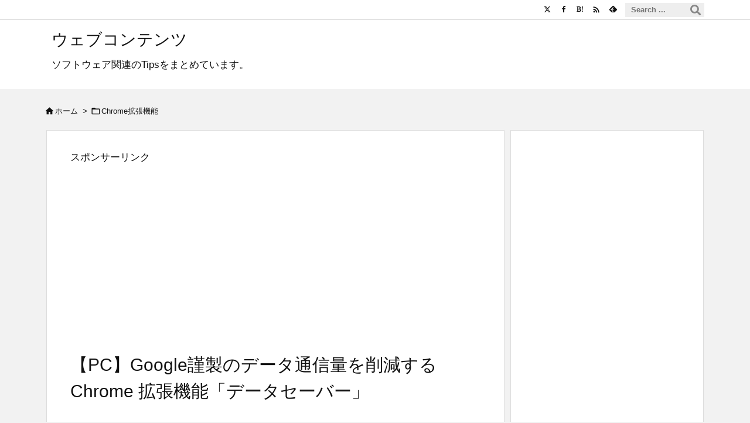

--- FILE ---
content_type: text/html; charset=UTF-8
request_url: https://blog.webcontent.jp/entry/google-data-saver
body_size: 103348
content:
<!DOCTYPE html>
<html lang="ja" itemscope itemtype="https://schema.org/WebPage">
<head prefix="og: http://ogp.me/ns# article: http://ogp.me/ns/article# fb: http://ogp.me/ns/fb#">
<meta charset="UTF-8" />
<meta http-equiv="X-UA-Compatible" content="IE=edge" />
<meta http-equiv="Content-Security-Policy" content="upgrade-insecure-requests" />
<meta name="viewport" content="width=device-width, initial-scale=1, user-scalable=yes" />
<title>【PC】Google謹製のデータ通信量を削減するChrome 拡張機能「データセーバー」 &#8211; ウェブコンテンツ</title>
<meta name='robots' content='max-image-preview:large' />
<link rel='dns-prefetch' href='//ajax.googleapis.com' />
<link rel='preconnect' href='//fonts.googleapis.com' crossorigin />
<link rel="preload" as="style" type="text/css" href="https://blog.webcontent.jp/wp-content/themes/luxeritas/style.async.min.css?v=1745131808" />
<link rel="preload" as="font" type="font/woff2" href="https://blog.webcontent.jp/wp-content/themes/luxeritas/fonts/icomoon/fonts/icomoon.woff2" crossorigin />
<link rel="amphtml" href="https://blog.webcontent.jp/entry/google-data-saver/amp">
<link rel="canonical" href="https://blog.webcontent.jp/entry/google-data-saver" />
<link rel='shortlink' href='https://blog.webcontent.jp/?p=126' />
<link rel="pingback" href="https://blog.webcontent.jp/xmlrpc.php" />
<link rel="author" href="https://blog.webcontent.jp/" />
<link rel="alternate" type="application/rss+xml" title="ウェブコンテンツ RSS Feed" href="https://blog.webcontent.jp/feed" />
<link rel="alternate" type="application/atom+xml" title="ウェブコンテンツ Atom Feed" href="https://blog.webcontent.jp/feed/atom" />
<meta name="description" content="ついに公開されたパソコン版Chrome向けのデータ通信量節約ツール「Data Saver（データセーバー）」に関する内容  データセーバーって何？ 検索エンジン最大手「Google」が開発したデータ通..." />
<meta name="keywords" content="Chrome拡張機能" />
<meta name="theme-color" content="#4285f4">
<meta name="format-detection" content="telephone=no">
<meta name="referrer" content="no-referrer-when-downgrade" />
<meta property="og:type" content="article" />
<meta property="og:url" content="https://blog.webcontent.jp/entry/google-data-saver" />
<meta property="og:title" content="【PC】Google謹製のデータ通信量を削減するChrome 拡張機能「データセーバー」 &#8211; ウェブコンテンツ" />
<meta property="og:description" content="ついに公開されたパソコン版Chrome向けのデータ通信量節約ツール「Data Saver（データセーバー）」に関する内容  データセーバーって何？ 検索エンジン最大手「Google..." />
<meta property="og:image" content="https://blog.webcontent.jp/wp-content/uploads/Google-Data-Saver-1.jpg" />
<meta property="og:image:width" content="406" />
<meta property="og:image:height" content="503" />
<meta property="og:site_name" content="ウェブコンテンツ" />
<meta property="og:locale" content="ja_JP" />
<meta property="fb:admins" content="830564060296353" />
<meta property="article:section" content="Chrome拡張機能" />
<meta property="article:published_time" content="2016-08-20T01:09:08Z" />
<meta property="article:modified_time" content="2016-08-20T01:09:08Z" />
<meta name="twitter:card" content="summary" />
<meta name="twitter:domain" content="blog.webcontent.jp" />
<meta name="twitter:creator" content="@WebcontentJP" />
<meta name="twitter:site" content="@WebcontentJP" />
<style id='wp-img-auto-sizes-contain-inline-css'>
img:is([sizes=auto i],[sizes^="auto," i]){contain-intrinsic-size:3000px 1500px}
/*# sourceURL=wp-img-auto-sizes-contain-inline-css */</style>
<style id='global-styles-inline-css' type='text/css'>
:root{--wp--preset--aspect-ratio--square: 1;--wp--preset--aspect-ratio--4-3: 4/3;--wp--preset--aspect-ratio--3-4: 3/4;--wp--preset--aspect-ratio--3-2: 3/2;--wp--preset--aspect-ratio--2-3: 2/3;--wp--preset--aspect-ratio--16-9: 16/9;--wp--preset--aspect-ratio--9-16: 9/16;--wp--preset--color--black: #000000;--wp--preset--color--cyan-bluish-gray: #abb8c3;--wp--preset--color--white: #ffffff;--wp--preset--color--pale-pink: #f78da7;--wp--preset--color--vivid-red: #cf2e2e;--wp--preset--color--luminous-vivid-orange: #ff6900;--wp--preset--color--luminous-vivid-amber: #fcb900;--wp--preset--color--light-green-cyan: #7bdcb5;--wp--preset--color--vivid-green-cyan: #00d084;--wp--preset--color--pale-cyan-blue: #8ed1fc;--wp--preset--color--vivid-cyan-blue: #0693e3;--wp--preset--color--vivid-purple: #9b51e0;--wp--preset--gradient--vivid-cyan-blue-to-vivid-purple: linear-gradient(135deg,rgb(6,147,227) 0%,rgb(155,81,224) 100%);--wp--preset--gradient--light-green-cyan-to-vivid-green-cyan: linear-gradient(135deg,rgb(122,220,180) 0%,rgb(0,208,130) 100%);--wp--preset--gradient--luminous-vivid-amber-to-luminous-vivid-orange: linear-gradient(135deg,rgb(252,185,0) 0%,rgb(255,105,0) 100%);--wp--preset--gradient--luminous-vivid-orange-to-vivid-red: linear-gradient(135deg,rgb(255,105,0) 0%,rgb(207,46,46) 100%);--wp--preset--gradient--very-light-gray-to-cyan-bluish-gray: linear-gradient(135deg,rgb(238,238,238) 0%,rgb(169,184,195) 100%);--wp--preset--gradient--cool-to-warm-spectrum: linear-gradient(135deg,rgb(74,234,220) 0%,rgb(151,120,209) 20%,rgb(207,42,186) 40%,rgb(238,44,130) 60%,rgb(251,105,98) 80%,rgb(254,248,76) 100%);--wp--preset--gradient--blush-light-purple: linear-gradient(135deg,rgb(255,206,236) 0%,rgb(152,150,240) 100%);--wp--preset--gradient--blush-bordeaux: linear-gradient(135deg,rgb(254,205,165) 0%,rgb(254,45,45) 50%,rgb(107,0,62) 100%);--wp--preset--gradient--luminous-dusk: linear-gradient(135deg,rgb(255,203,112) 0%,rgb(199,81,192) 50%,rgb(65,88,208) 100%);--wp--preset--gradient--pale-ocean: linear-gradient(135deg,rgb(255,245,203) 0%,rgb(182,227,212) 50%,rgb(51,167,181) 100%);--wp--preset--gradient--electric-grass: linear-gradient(135deg,rgb(202,248,128) 0%,rgb(113,206,126) 100%);--wp--preset--gradient--midnight: linear-gradient(135deg,rgb(2,3,129) 0%,rgb(40,116,252) 100%);--wp--preset--font-size--small: 13px;--wp--preset--font-size--medium: 20px;--wp--preset--font-size--large: 36px;--wp--preset--font-size--x-large: 42px;--wp--preset--spacing--20: 0.44rem;--wp--preset--spacing--30: 0.67rem;--wp--preset--spacing--40: 1rem;--wp--preset--spacing--50: 1.5rem;--wp--preset--spacing--60: 2.25rem;--wp--preset--spacing--70: 3.38rem;--wp--preset--spacing--80: 5.06rem;--wp--preset--shadow--natural: 6px 6px 9px rgba(0, 0, 0, 0.2);--wp--preset--shadow--deep: 12px 12px 50px rgba(0, 0, 0, 0.4);--wp--preset--shadow--sharp: 6px 6px 0px rgba(0, 0, 0, 0.2);--wp--preset--shadow--outlined: 6px 6px 0px -3px rgb(255, 255, 255), 6px 6px rgb(0, 0, 0);--wp--preset--shadow--crisp: 6px 6px 0px rgb(0, 0, 0);}:where(.is-layout-flex){gap: 0.5em;}:where(.is-layout-grid){gap: 0.5em;}body .is-layout-flex{display: flex;}.is-layout-flex{flex-wrap: wrap;align-items: center;}.is-layout-flex > :is(*, div){margin: 0;}body .is-layout-grid{display: grid;}.is-layout-grid > :is(*, div){margin: 0;}:where(.wp-block-columns.is-layout-flex){gap: 2em;}:where(.wp-block-columns.is-layout-grid){gap: 2em;}:where(.wp-block-post-template.is-layout-flex){gap: 1.25em;}:where(.wp-block-post-template.is-layout-grid){gap: 1.25em;}.has-black-color{color: var(--wp--preset--color--black) !important;}.has-cyan-bluish-gray-color{color: var(--wp--preset--color--cyan-bluish-gray) !important;}.has-white-color{color: var(--wp--preset--color--white) !important;}.has-pale-pink-color{color: var(--wp--preset--color--pale-pink) !important;}.has-vivid-red-color{color: var(--wp--preset--color--vivid-red) !important;}.has-luminous-vivid-orange-color{color: var(--wp--preset--color--luminous-vivid-orange) !important;}.has-luminous-vivid-amber-color{color: var(--wp--preset--color--luminous-vivid-amber) !important;}.has-light-green-cyan-color{color: var(--wp--preset--color--light-green-cyan) !important;}.has-vivid-green-cyan-color{color: var(--wp--preset--color--vivid-green-cyan) !important;}.has-pale-cyan-blue-color{color: var(--wp--preset--color--pale-cyan-blue) !important;}.has-vivid-cyan-blue-color{color: var(--wp--preset--color--vivid-cyan-blue) !important;}.has-vivid-purple-color{color: var(--wp--preset--color--vivid-purple) !important;}.has-black-background-color{background-color: var(--wp--preset--color--black) !important;}.has-cyan-bluish-gray-background-color{background-color: var(--wp--preset--color--cyan-bluish-gray) !important;}.has-white-background-color{background-color: var(--wp--preset--color--white) !important;}.has-pale-pink-background-color{background-color: var(--wp--preset--color--pale-pink) !important;}.has-vivid-red-background-color{background-color: var(--wp--preset--color--vivid-red) !important;}.has-luminous-vivid-orange-background-color{background-color: var(--wp--preset--color--luminous-vivid-orange) !important;}.has-luminous-vivid-amber-background-color{background-color: var(--wp--preset--color--luminous-vivid-amber) !important;}.has-light-green-cyan-background-color{background-color: var(--wp--preset--color--light-green-cyan) !important;}.has-vivid-green-cyan-background-color{background-color: var(--wp--preset--color--vivid-green-cyan) !important;}.has-pale-cyan-blue-background-color{background-color: var(--wp--preset--color--pale-cyan-blue) !important;}.has-vivid-cyan-blue-background-color{background-color: var(--wp--preset--color--vivid-cyan-blue) !important;}.has-vivid-purple-background-color{background-color: var(--wp--preset--color--vivid-purple) !important;}.has-black-border-color{border-color: var(--wp--preset--color--black) !important;}.has-cyan-bluish-gray-border-color{border-color: var(--wp--preset--color--cyan-bluish-gray) !important;}.has-white-border-color{border-color: var(--wp--preset--color--white) !important;}.has-pale-pink-border-color{border-color: var(--wp--preset--color--pale-pink) !important;}.has-vivid-red-border-color{border-color: var(--wp--preset--color--vivid-red) !important;}.has-luminous-vivid-orange-border-color{border-color: var(--wp--preset--color--luminous-vivid-orange) !important;}.has-luminous-vivid-amber-border-color{border-color: var(--wp--preset--color--luminous-vivid-amber) !important;}.has-light-green-cyan-border-color{border-color: var(--wp--preset--color--light-green-cyan) !important;}.has-vivid-green-cyan-border-color{border-color: var(--wp--preset--color--vivid-green-cyan) !important;}.has-pale-cyan-blue-border-color{border-color: var(--wp--preset--color--pale-cyan-blue) !important;}.has-vivid-cyan-blue-border-color{border-color: var(--wp--preset--color--vivid-cyan-blue) !important;}.has-vivid-purple-border-color{border-color: var(--wp--preset--color--vivid-purple) !important;}.has-vivid-cyan-blue-to-vivid-purple-gradient-background{background: var(--wp--preset--gradient--vivid-cyan-blue-to-vivid-purple) !important;}.has-light-green-cyan-to-vivid-green-cyan-gradient-background{background: var(--wp--preset--gradient--light-green-cyan-to-vivid-green-cyan) !important;}.has-luminous-vivid-amber-to-luminous-vivid-orange-gradient-background{background: var(--wp--preset--gradient--luminous-vivid-amber-to-luminous-vivid-orange) !important;}.has-luminous-vivid-orange-to-vivid-red-gradient-background{background: var(--wp--preset--gradient--luminous-vivid-orange-to-vivid-red) !important;}.has-very-light-gray-to-cyan-bluish-gray-gradient-background{background: var(--wp--preset--gradient--very-light-gray-to-cyan-bluish-gray) !important;}.has-cool-to-warm-spectrum-gradient-background{background: var(--wp--preset--gradient--cool-to-warm-spectrum) !important;}.has-blush-light-purple-gradient-background{background: var(--wp--preset--gradient--blush-light-purple) !important;}.has-blush-bordeaux-gradient-background{background: var(--wp--preset--gradient--blush-bordeaux) !important;}.has-luminous-dusk-gradient-background{background: var(--wp--preset--gradient--luminous-dusk) !important;}.has-pale-ocean-gradient-background{background: var(--wp--preset--gradient--pale-ocean) !important;}.has-electric-grass-gradient-background{background: var(--wp--preset--gradient--electric-grass) !important;}.has-midnight-gradient-background{background: var(--wp--preset--gradient--midnight) !important;}.has-small-font-size{font-size: var(--wp--preset--font-size--small) !important;}.has-medium-font-size{font-size: var(--wp--preset--font-size--medium) !important;}.has-large-font-size{font-size: var(--wp--preset--font-size--large) !important;}.has-x-large-font-size{font-size: var(--wp--preset--font-size--x-large) !important;}
/*# sourceURL=global-styles-inline-css */
</style>

<style id='classic-theme-styles-inline-css'>
/*! This file is auto-generated */
.wp-block-button__link{color:#fff;background-color:#32373c;border-radius:9999px;box-shadow:none;text-decoration:none;padding:calc(.667em + 2px) calc(1.333em + 2px);font-size:1.125em}.wp-block-file__button{background:#32373c;color:#fff;text-decoration:none}
/*# sourceURL=/wp-includes/css/classic-themes.min.css */</style>
<link rel="stylesheet" id="toc-screen-css" href="//blog.webcontent.jp/wp-content/plugins/table-of-contents-plus/screen.min.css" media="all" />
<link rel="stylesheet" id="aurora-heatmap-css" href="//blog.webcontent.jp/wp-content/plugins/aurora-heatmap/style.css" media="all" />
<link rel="stylesheet" id="algolia-autocomplete-css" href="//blog.webcontent.jp/wp-content/plugins/wp-search-with-algolia/css/algolia-autocomplete.css" media="all" />
<style id='luxech-inline-css'>
/*! Luxeritas WordPress Theme 3.25.0 - (C) 2015 Thought is free. */*,*:before,*:after{box-sizing:border-box}@-ms-viewport{width:device-width}a:not([href]):not([tabindex]),a:not([href]):not([tabindex]):hover,a:not([href]):not([tabindex]):focus{color:inherit;text-decoration:none}a:not([href]):not([tabindex]):focus{outline:0}h1{font-size:2em;margin:.67em 0}small{font-size:80%}img{border-style:none;vertical-align:middle}hr{box-sizing:content-box;height:0;overflow:visible;margin-top:1rem;margin-bottom:1rem;border:0}pre{margin-top:0;margin-bottom:1rem;overflow:auto;-ms-overflow-style:scrollbar}code,pre{font-family:monospace,monospace;font-size:1em}ul ul,ol ul,ul ol,ol ol{margin-bottom:0}p{margin-top:0;margin-bottom:1rem}button{border-radius:0}input,button,select,optgroup,textarea{margin:0;font-family:inherit;font-size:inherit;line-height:inherit}button,input{overflow:visible}button,select{text-transform:none}button,[type=button],[type=reset],[type=submit]{-webkit-appearance:button}button:not(:disabled),[type=button]:not(:disabled),[type=reset]:not(:disabled),[type=submit]:not(:disabled){cursor:pointer}::-moz-focus-inner{padding:0;border-style:none}::-webkit-inner-spin-button{height:auto}::-webkit-search-decoration{-webkit-appearance:none}label{display:inline-block;margin-bottom:.5rem}h1,h2,h3,h4,h5,h6{margin-top:0;margin-bottom:.5rem;font-family:inherit;font-weight:500;line-height:1.2;color:inherit}.container{width:100%;margin-right:auto;margin-left:auto}@media (min-width:768px){.container{max-width:720px}}@media (min-width:992px){.container{max-width:960px}}@media (min-width:1200px){.container{max-width:1140px}}.row{display:flex;flex-wrap:wrap}div[class^=col-]{flex:0 0 auto;position:relative;width:100%;min-height:1px;padding-right:15px;padding-left:15px}.col-12{max-width:100%}.col-6{max-width:50%}.col-4{max-width:33.333333%}.clearfix:after{display:block;clear:both;content:""}.pagination{display:flex;padding-left:0;list-style:none;border-radius:.25rem}table{border-collapse:collapse}caption{padding-top:.75rem;padding-bottom:.75rem;color:#6c757d;text-align:left;caption-side:bottom}th{text-align:left}body .material-icons,body .material-icons-outlined{font-size:inherit;font-feature-settings:'liga';-moz-osx-font-smoothing:grayscale;text-rendering:optimizeLegibility;transform:scale(1.3,1.3);transform-origin:top;margin-top:-.16em}.material-icons.flip-h{transform:scale(-1.3,1.3)}.material-icons.rotate{transform:rotate(180deg) translate(0,-1.3em) scale(1.3,1.3)}.material-icons.pull-left{float:left;margin-right:.3em}.material-icons.pull-right{float:right;margin-left:.3em}@font-face{font-family:'icomoon';src:url('/wp-content/themes/luxeritas/fonts/icomoon/fonts/icomoon.eot');src:url('/wp-content/themes/luxeritas/fonts/icomoon/fonts/icomoon.eot') format('embedded-opentype'),url('/wp-content/themes/luxeritas/fonts/icomoon/fonts/icomoon.woff2') format('woff2'),url('/wp-content/themes/luxeritas/fonts/icomoon/fonts/icomoon.woff') format('woff'),url('/wp-content/themes/luxeritas/fonts/icomoon/fonts/icomoon.ttf') format('truetype'),url('/wp-content/themes/luxeritas/fonts/icomoon/fonts/icomoon.svg') format('svg');font-weight:400;font-style:normal;font-display:swap}[class^=ico-],[class*=" ico-"]{font-family:'icomoon';display:inline-block;font-style:normal;font-weight:400;font-variant:normal;text-transform:none;text-rendering:auto;line-height:1;-webkit-font-smoothing:antialiased;-moz-osx-font-smoothing:grayscale}.ico-speech-bubble:before{content:"\e903"}.ico-external-link-alt:before{content:"\f35d"}.ico-external-link-square-alt:before{content:"\f360"}.ico-line:before{content:"\e700"}.ico-feedly:before{content:"\e600"}.ico-plus-square:before{content:"\f0fe"}.ico-minus-square:before{content:"\f146"}.ico-caret-square-down:before{content:"\f150"}.ico-search:before{content:"\f002"}.ico-link:before{content:"\f0c1"}.ico-caret-right:before{content:"\f0da"}.ico-spinner:before{content:"\f110"}.ico-comment:before{content:"\e900"}.ico-comments:before{content:"\e901"}.ico-chevron-up:before{content:"\f077"}.ico-chevron-down:before{content:"\f078"}.ico-twitter:before{content:"\f099"}.ico-x-twitter:before{content:"\e902"}.ico-facebook:before{content:"\f09a"}.ico-linkedin:before{content:"\f0e1"}.ico-angle-double-right:before{content:"\f101"}.ico-chevron-circle-left:before{content:"\f137"}.ico-chevron-circle-right:before{content:"\f138"}.ico-youtube-play:before{content:"\f16a"}.ico-instagram:before{content:"\f16d"}.ico-pinterest-p:before{content:"\f231"}.ico-get-pocket:before{content:"\f265"}.ico-spin{animation:ico-spin 2s infinite linear}@keyframes ico-spin{0%{transform:rotate(0)}100%{transform:rotate(360deg)}}*{margin:0;padding:0}a:hover,.term img,a:hover,.term img:hover{transition:opacity .3s,transform .5s}a:hover img{opacity:.8}hr{border-top:1px dotted #999}img,video,object,canvas{max-width:100%;height:auto;box-sizing:content-box}.no-js img.lazy{display:none!important}pre,ul,ol{margin:1.6em 0}ul ul,ol ol,ul ol,ol ul{margin:0 .6em 0}pre{margin-bottom:30px}blockquote,.wp-block-quote{display:block;position:relative;overflow:hidden;overflow-wrap:anywhere;margin:1.6em 5px;padding:25px;font-size:1.4rem;background:#fdfdfd;border:0;border-radius:6px;box-shadow:0 5px 5px 0 rgba(18,63,82,.035),0 0 0 1px rgba(176,181,193,.2)}blockquote:after{content:"\275b\275b";display:block;position:absolute;font-family:Arial,sans-serif;font-size:200px;line-height:1em;left:-25px;top:-15px;opacity:.04}blockquote cite,.wp-block-quote cite{display:block;text-align:right;font-family:serif;font-size:.9em;font-style:oblique}.wp-block-quote:not(.is-large):not(.is-style-large){border:0}blockquote ol:first-child,blockquote p:first-child,blockquote ul:first-child{margin-top:5px}blockquote ol:last-child,blockquote p:last-child,blockquote ul:last-child{margin-bottom:5px}[type=submit],[type=text],[type=email],.reply a{display:inline;line-height:1;vertical-align:middle;padding:12px 12px 11px;max-width:100%}.reply a,[type=submit],.widget_categories select,.widget_archive select{color:#333;font-weight:400;background:#fff;border:1px solid #ddd}option,textarea,[type=text],[type=email],[type=search]{color:inherit;background:#fff;border:1px solid #ddd}[type=search]{-webkit-appearance:none;outline-offset:-2px;line-height:1;border-radius:0}textarea{overflow:auto;resize:vertical;padding:8px;max-width:100%}button{appearance:none;outline:0;border:0}.cboth{clear:both}.bold{font-weight:700}.wp-caption{margin-bottom:1.6em;max-width:100%}.wp-caption img[class*=wp-image-]{display:block;margin:0}.post .wp-caption-text,.post .wp-caption-dd{font-size:1.2rem;line-height:1.5;margin:0;padding:.5em 0}.sticky .posted-on{display:none}.bypostauthor>article .fn:after{content:"";position:relative}.screen-reader-text{clip:rect(1px,1px,1px,1px);height:1px;overflow:hidden;position:absolute !important;width:1px}strong{font-weight:700}em{font-style:italic}.alignleft{display:inline;float:left}.alignright{display:inline;float:right}.aligncenter{display:block;margin-right:auto;margin-left:auto}.post .alignfull{margin-left:-68px;margin-right:-68px}figure.alignwide>img,figure.alignfull>img{min-width:100%}blockquote.alignleft,.wp-caption.alignleft,.post img.alignleft{margin:.4em 1.6em 1.6em 0}blockquote.alignright,.wp-caption.alignright,.post img.alignright{margin:.4em 0 1.6em 1.6em}blockquote.aligncenter,.wp-caption.aligncenter,.post img.aligncenter{clear:both;margin-top:.4em;margin-bottom:1.6em}.wp-caption.alignleft,.wp-caption.alignright,.wp-caption.aligncenter{margin-bottom:1.2em}img[class*=wp-image-],img[class*=attachment-]{max-width:100%;height:auto}.gallery-item{display:inline-block;text-align:left;vertical-align:top;margin:0 0 1.5em;padding:0 1em 0 0;width:50%}.gallery-columns-1 .gallery-item{width:100%}.gallery-columns-2 .gallery-item{max-width:50%}@media screen and (min-width:30em){.gallery-item{max-width:25%}.gallery-columns-1 .gallery-item{max-width:100%}.gallery-columns-2 .gallery-item{max-width:50%}.gallery-columns-3 .gallery-item{max-width:33.33%}.gallery-columns-4 .gallery-item{max-width:25%}}.gallery-caption{display:block;font-size:1.2rem;line-height:1.5;padding:.5em 0}.wp-block-image{margin:1.6em 0}figure.wp-block-image{display:inline-block}.post ul.blocks-gallery-grid{padding:0}#head-in{padding-top:28px;background:#fff}.band{position:absolute;top:0;left:0;right:0}div[id*=head-band]{margin:auto;height:34px;line-height:34px;overflow:hidden;background:#fff;border-bottom:1px solid #ddd}.band-menu{position:relative;margin:auto}.band-menu ul{font-size:1px;margin:0 -5px 0 0;position:absolute;right:10px;list-style:none}.band-menu li{display:inline-block;vertical-align:middle;font-size:1.2rem;margin:0 3px;line-height:1}.band-menu li a{color:#111;text-decoration:none}.band-menu li a:hover{color:#09f}.band-menu .menu-item a:before{display:inline;margin:5px;line-height:1;font-family:"icomoon";content:"\f0da"}div[id*=head-band] .snsf{display:block;min-width:28px;height:20px;margin:-2px -6px 0 0;text-align:center}div[id*=head-band] .snsf a{display:block;height:100%;width:100%;text-decoration:none;letter-spacing:0;font-family:Verdana,Arial,Helvetica,Roboto;padding:4px;border-radius:2px}#sitename{display:inline-block;max-width:100%;margin:0 0 12px;font-size:2.8rem;line-height:1.4}#sitename a{color:inherit;text-decoration:none}.desc{line-height:1.4}.info{padding:20px 10px;overflow:hidden}.logo,.logo-up{position:relative;margin:15px auto -10px auto;text-align:center}.logo-up{margin:15px auto 0 auto}#header .head-cover{position:relative;margin:auto}#header #gnavi,#foot-in,.foot-nav{margin:auto}#nav{margin:0;padding:0;border-top:1px solid #ddd;border-bottom:1px solid #ddd;position:relative;z-index:20}#nav,#gnavi ul.gu,#gnavi li.gl>a,.mobile-nav{color:#111;background:#fff}#gnavi .mobile-nav{display:none}#gnavi .nav-menu{display:block}#gnavi ul.gu{margin:0}#gnavi li.gl{float:left;position:relative;list-style-type:none;text-indent:0;white-space:nowrap}#gnavi li.gl>a{display:block;text-decoration:none;text-align:center;height:100%}#gnavi li ul.gu{display:none}@media (min-width:992px){#gnavi ul.gu{display:flex;flex-wrap:wrap}#gnavi li.gl{flex:0 0 auto;min-width:1px;background:#09f}#gnavi .gc>ul>li.gl{background:0 0}#gnavi li.gl>a>.gim{display:block;height:100%}#gnavi .gc>ul>li>a>.gim{transition:.4s;border-bottom:0;padding:16px 18px}#gnavi li.gl>ul{display:none;margin:0;border:1px solid #ddd;border-bottom:0;background:0 0;position:absolute;top:100%;z-index:1}#gnavi li li.gl{width:100%;min-width:160px}#gnavi li li.gl a>.gim{border-bottom:1px solid #ddd;font-size:1.3rem;padding:10px 15px;width:100%;text-align:left}#gnavi li li.gl>ul{padding:0;border-top:1px solid #ddd;overflow:hidden;top:-1px;left:100%}#gnavi li.gl:hover>a,#gnavi li.gl:hover>a>.gim,div.mobile-nav:hover,ul.mobile-nav li:hover{color:#fff;background:#09f}#gnavi li[class*=current]>a{background:none repeat scroll 0 0 #000;color:#fff}#gnavi ul ul>li[class*=children]>a>.gim:after{font-family:"icomoon";content:"\f0da";position:absolute;right:6px;top:0;bottom:0;margin:auto;height:1.3rem}}@media (max-width:991px){.mobile-nav p{letter-spacing:0;font-size:1.1rem;line-height:1;margin:6px 0 0}.mobile-nav li{white-space:nowrap;text-align:center;padding:8px 10px;border:0;list-style:none;cursor:pointer}.mobile-nav li:hover{opacity:.6}.mobile-nav li i,.mobile-nav li svg{font-size:1.8rem;font-style:normal}#gnavi ul.gu{display:none;border:0;border-bottom:solid 1px #ddd}#gnavi li.gl{display:block;float:none;width:100%;padding-left:0;text-align:left;line-height:2.3;border-top:1px solid #ddd;list-style:disc inside}#gnavi li.gl:hover>a>.gim{background:0 0}}#primary{border:1px solid transparent}#section,.grid{margin:0 10px 20px 0}.grid{padding:45px 68px;background:#fff;border:1px solid #ddd}#breadcrumb{margin:20px 0 15px;padding:8px;line-height:2}#breadcrumb,#breadcrumb a{color:#111;text-decoration:none;word-break:normal}#breadcrumb a:hover{text-decoration:underline}#breadcrumb h1,#breadcrumb li{display:inline;list-style-type:none;font-size:1.3rem}#breadcrumb i,#breadcrumb svg{margin-right:3px}#breadcrumb i.arrow{margin:0 8px}.term{margin-right:10px}.term img{float:left;max-width:40%;height:auto;margin-bottom:15px;background:inherit;border:1px solid #ddd;border-radius:4px;box-shadow:0 0 2px 1px rgba(255,255,255,1) inset}.term img:hover{border-color:#06c}#related .term img{padding:1px;width:100px;height:100px}.read-more-link,.read-more-link i,.read-more-link svg{text-decoration:underline}#list a{word-break:normal}#list .toc{margin:0 0 25px}#list .excerpt{margin:0 0 12px;line-height:1.8}.exsp{display:inline}#list .read-more{clear:both;line-height:1;margin:35px 0 30px;text-align:right}#list .read-more{margin:0}@media (max-width:575px){.read-more-link{color:inherit;background:#fafafa;border:1px solid #aaa}.read-more-link:hover{color:#dc143c;background:#f0f0f0;text-decoration:none}}.meta,.post .meta{margin:0;font-size:1.4rem;color:#111;margin-bottom:35px;vertical-align:middle;padding:16px 0}.meta a{display:inline-block;color:#111;text-decoration:underline}.meta i{margin-right:6px}.meta span{margin:0 12px 0 0}.meta span.break{margin:0 8px 0 4px}.meta span.first-item{margin:0;white-space:nowrap}.meta-box{margin:30px 10px}.toc .meta-u,.post .meta-u{background:0 0;border:0;margin:0 0 10px;padding:0}.post .meta-u{overflow:hidden;text-align:right}#paging{margin:auto;text-align:center}#paging ul{padding:0}#paging i{font-weight:700}#paging .not-allow i{font-weight:400;opacity:.3}.pagination{display:flex;justify-content:center;margin:0}.pagination li{flex:1 1 42px;max-width:42px;min-width:27px;float:left}.pagination>li>a,.pagination>li>span{display:inline-block;text-decoration:none;width:100%;padding:6px 0;color:inherit;background:#fff;border:1px solid #ddd;border-right:0}.pagination>li:last-child>a,.pagination>li:last-child>span,.pagination>.not-allow:first-child>span:hover{border-right:1px solid #ddd}.pagination>.active>span,.pagination .current,.pagination>li>a:hover{color:#fff;background:#dc143c}.pagination>.active>span:hover,.pagination>.not-allow>span:hover{cursor:text}.post #paging{margin:20px 0 40px}.post{font-size:1.6rem;line-height:1.9}.post p{margin:1.3em 0}.post a{text-decoration:underline}.post h2,.post h3,.post h4,.post h5,.post h6{line-height:1.4;margin-top:35px;margin-bottom:30px}.post h1:first-child{margin-top:0}.post h2{border-left:8px solid #999;font-size:2.4rem;margin-top:50px;padding:8px 20px}.post h3{font-size:2.2rem;padding:2px 15px;margin-top:50px;margin-left:5px;border-left:2px #999 solid}.post h4{font-size:1.8rem;padding:0 12px;border:0;border-left:solid 12px #999}.post h2:first-child,.post h3:first-child{margin-top:30px}.post table{margin-bottom:30px}.post td,.post th{padding:8px 10px;border:1px solid #ddd}.post th{text-align:center;background:#f5f5f5}.post ul,.post ol{padding:0 0 0 30px}.post .vcard{text-align:right}.post .vcard i,.post .vcard svg{margin-right:8px}.entry-title,#front-page-title{font-size:2.8rem;line-height:1.5;background:0 0;border:none;margin:0 0 10px;padding:0}.entry-title a{color:inherit;text-decoration:none}.entry-title a:hover{color:#dc143c}#sns-tops{margin:-25px 0 45px}#sns-bottoms{margin:16px 0 0}#bottom-area #sns-bottoms{margin-bottom:0}.sns-msg h2{display:inline-block;margin:0 0 0 5px;padding:0 8px;line-height:1;font-size:1.6rem;background:0 0;border:none;border-bottom:5px solid #ccc}#pnavi{clear:both;padding:0;border:1px solid #ddd;background:#fff;height:auto;overflow:hidden}#pnavi .next,#pnavi .prev{position:relative}#pnavi .next{text-align:right;border-bottom:1px solid #ddd}#pnavi i,#pnavi svg{font-size:2.2rem}#pnavi .next-arrow,#pnavi .prev-arrow{font-size:1.6rem;position:absolute;top:10px}#pnavi .next-arrow *,#pnavi .prev-arrow *{vertical-align:middle}#pnavi .next-arrow{left:20px}#pnavi .prev-arrow{right:20px}#pnavi .ntitle,#pnavi .ptitle{margin-top:32px}#pnavi img{height:100px;width:100px;border:1px solid #ddd;border-radius:8px}#pnavi a{display:block;padding:15px 30px;overflow:hidden;text-decoration:none;color:#666;min-height:132px}#pnavi a:hover{color:#dc143c}#pnavi a>img,#pnavi a:hover>img{transition:opacity .4s,transform .4s}#pnavi a:hover>img{border-color:#337ab7}#pnavi .block-span{display:block;margin-top:35px}#pnavi .next img,#pnavi .no-img-next i,#pnavi .no-img-next svg{float:right;margin:0 0 0 10px}#pnavi .prev img,#pnavi .no-img-prev i,#pnavi .no-img-prev svg{float:left;margin:0 10px 0 0}#pnavi i.navi-home,#pnavi svg.navi-home,#pnavi .no-img-next i,#pnavi .no-img-next svg,#pnavi .no-img-prev i,#pnavi .no-img-prev svg{font-size:7.6rem;padding:5px 0}@media (min-width:1200px),(min-width:540px) and (max-width:991px){#pnavi .next,#pnavi .prev,#pnavi .next a,#pnavi .prev a{padding-bottom:32767px;margin-bottom:-32752px}#pnavi .next,#pnavi .prev{margin-bottom:-32767px;width:50%}#pnavi .next{float:right;border-left:1px solid #ddd}}.related,.discussion,.tb{font-size:2.4rem;line-height:2;margin:0 0 15px}.related i,.related svg,.discussion i,.discussion svg,.tb i,.tb svg{margin-right:10px}#related{padding:0}#related .term img{float:left;margin:8px 10px 8px 0}#related h3{font-size:1.6rem;font-weight:700;padding:0;margin:10px 0 10px 10px;border:none}#related h3 a{color:inherit;text-decoration:none;line-height:1.6}#related h3 a:hover{color:#09f}#related .toc{padding:10px 0;border-top:1px dotted #ccc}#related .toc:first-child{border-top:none}#related .excerpt p{display:inline;opacity:.7;font-size:1.3rem}#comments h3{font-size:1.6rem;border:none;padding:10px 0;margin-bottom:10px}#comments h3 i,#comments h3 svg{font-size:2.2rem;margin-right:10px}.comments-list,.comments-list li{border-bottom:1px solid #ddd}.comments-list li{margin-bottom:20px}.comments-list .comment-body{padding-bottom:20px}.comments-list li:last-child{margin-bottom:0;padding-bottom:0;border:none}#comments p{font-size:1.4rem;margin:20px 0}#comments label{display:block}.comment-author.vcard .avatar{display:block;float:left;margin:0 10px 20px 0}.comment-meta{margin-bottom:40px}.comment-meta:after{content:" ";clear:both}.fn{line-height:1.6;font-size:1.5rem}.says{margin-left:10px}.commentmetadata{font-size:1.4rem;height:15px;padding:10px 10px 10px 0}.reply a{display:block;text-decoration:none;text-align:center;width:65px;margin:0 0 0 auto}.comments-list{padding-left:0;list-style-type:none}.comments-list li.depth-1>ul.children{padding-left:30px}.comments-list li{list-style-type:none}#comments .no-comments{margin:0 0 20px;padding:10px 20px 30px;border-bottom:1px solid #ddd}#c-paging{text-align:center;padding:0 0 20px;border-bottom:1px solid #ccc}#commentform p{margin:0 0 20px}#respond{font-size:1.6rem}#commentform .tags{padding:10px;font-size:1.3rem}#commentform-author{display:flex;flex-wrap:wrap}.comment-form-author{flex:0 1 35%;padding-right:10px}.comment-form-email{flex:1 0 64%}#commentform,#comments textarea,[type^=text],[class^=comment-form-]{margin:0;width:100%}#comments .comment-form-cookies-consent{display:table}#comments .comment-form-cookies-consent *{display:table-cell;margin:0 5px 0 0;width:auto;vertical-align:middle}#comments .form-submit{margin:0}#comments .comments-list .form-submit{margin-bottom:40px}#comments [type=submit]{color:#fff;background:#666;padding:18px 18px 17px;cursor:pointer}#comments [type=submit]:hover{background:#dc143c}#trackback input{width:100%;margin:0 0 10px}#list-title{margin:0 0 40px;font-size:2.8rem;font-weight:400}#section .grid #list-title{margin:0}div[id*=side-],#col3{padding:20px 0;border:1px solid #ddd;background:#fff}#side .widget,#col3 .widget{overflow-wrap:anywhere;margin:0 6px;padding:20px 7px;border:1px solid transparent}#side ul,#col3 ul{margin-bottom:0}#side ul li,#col3 ul li{list-style-type:none;line-height:2;margin:0;padding:0}#side ul li li,#col3 ul li li{margin-left:16px}#side h3,#col3 h3,#side h4,#col3 h4{font-size:1.8rem;font-weight:700;color:#111;margin:4px 0 20px;padding:4px 0}.search-field{border:1px solid #bbb}#wp-calendar,.wp-calendar-nav{background:#fff}#wp-calendar caption{color:inherit;background:#fff}#wp-calendar #today{background:#ffec67}#wp-calendar .pad{background:#fff9f9}#footer{clear:both;background:#fff;border-top:1px solid #ddd;z-index:10}.row{margin:0}#foot-in{padding:25px 0}#foot-in a,#footer-menu,.foot-nav a{color:#111}#foot-in h4{font-size:1.8rem;font-weight:700;margin:15px 0;padding:4px 10px;border-left:8px solid #999}#foot-in ul li{list-style-type:none;line-height:1.8;margin:0 10px;padding:0}#foot-in ul li li{margin-left:15px}.foot-nav ul{margin:0 auto;padding:20px 15px}.foot-nav li{display:inline-block;margin:0}.foot-nav li:before{content:"\07c";margin:0 10px}.foot-nav li:first-child:before{content:"";margin:0}#copyright{font-size:1.2rem;padding:20px 0;color:#111;background:#fff;clear:both}#footer .copy{font-size:1.2rem;line-height:1;margin:20px 0 0;text-align:center}#footer .copy a{color:inherit}#footer #thk{margin:20px 0;white-space:nowrap;font-size:1.1rem;word-spacing:-1px}#page-top{position:fixed;bottom:14px;right:14px;font-weight:700;background:#656463;text-decoration:none;color:#fff;padding:16px 20px;text-align:center;cursor:pointer;transition:.8s;opacity:0;visibility:hidden;z-index:99}#page-top:hover{opacity:1!important}iframe{box-sizing:content-box;border:0}.i-video{display:block;position:relative;overflow:hidden}.i-video{padding-top:25px;padding-bottom:56.25%}.i-video iframe,.i-video object,.i-video embed{position:absolute;top:0;left:0;height:100%;width:100%}.i-embed iframe{width:100%}.head-under{margin-top:20px}.head-under,.post-title-upper,.post-title-under{margin-bottom:20px}.posts-under-1{padding:20px 0}.posts-under-2{padding-bottom:40px}.recentcomments a{display:inline;padding:0;margin:0}#main{flex:0 1 772px;max-width:772px;min-width:1px;float:left}#side{flex:0 0 366px;width:366px;min-width:1px;float:right}@media (min-width:992px){#primary,#field{display:flex}#breadcrumb,.head-cover{display:block !important}#sitename img{margin:0}}@media screen and (min-width:768px){.logo,#head-band-in,div[id*=head-band] .band-menu,#header .head-cover,#header #gnavi,#foot-in{max-width:720px}}@media screen and (min-width:992px){.logo,#head-band-in,div[id*=head-band] .band-menu,#header .head-cover,#header #gnavi,#foot-in{max-width:960px}}@media screen and (min-width:992px) and (max-width:1199px){#main{flex:0 1 592px;max-width:592px;min-width:1px}}@media screen and (min-width:1200px){.logo,#head-band-in,div[id*=head-band] .band-menu,#header .head-cover,#header #gnavi,#foot-in{max-width:1140px}#list .term img{width:auto;height:auto;margin-right:20px}}@media screen and (max-width:1199px){#list .term img{max-width:40%;height:auto;margin-right:20px}}@media print,(max-width:991px){#primary,#main,#side{display:block;width:100%;float:none;clear:both}div[id*=head-band]{padding:0 5px}#header #gnavi{padding-left:0;padding-right:0}#main{margin-bottom:30px}#section{margin-right:0}.grid,#side .widget,#col3 .widget{padding-left:20px;padding-right:20px}.grid{margin:0 0 20px}.post .alignfull{margin-left:-20px;margin-right:-20px}#side .widget,#col3 .widget{margin-left:0;margin-right:0}#related .toc{margin-right:15px}.comments-list li.depth-1>ul.children{padding-left:0}#foot-in{padding:0}#foot-in .col-xs-4,#foot-in .col-xs-6,#foot-in .col-xs-12{display:none}div[id*=side-]{margin-bottom:20px}#side-scroll{max-width:32767px}}@media (max-width:575px){.grid,#side .widget,#col3 .widget{padding-left:7px;padding-right:7px}.meta,.post .meta{font-size:1.2rem}#list .term img{max-width:30%;height:auto;margin:0 15px 25px 0}#list .excerpt{padding-left:0;margin:0 0 40px}.excerpt p:not(.meta){display:inline}.excerpt br{display:none}.read-more-link{display:block;clear:both;padding:12px;font-size:1.2rem;text-align:center;white-space:nowrap;overflow:hidden}.read-more-link,.read-more-link i{text-decoration:none}#list .term img{margin-bottom:30px}#list .read-more-link{margin:20px 0 0}#sitename{font-size:2.2rem}.entry-title,#front-page-title,.post h2,.post h3,.related,.discussion,.tb{font-size:1.8rem}#paging a,#paging span{padding:13px 0}[class^=comment-form-]{flex:0 0 100%;padding:0}#page-top{font-size:2rem;padding:8px 14px}.ptop{display:none}}div[class*=snsf-]{margin:2px 0 0;padding:0}div[class*=snsf-] .clearfix{padding:0}div[class*=snsf-] i,div[class*=snsf-] svg{max-width:16px}.snsname,.cpname{margin-left:5px}.snsfb{display:flex;flex-wrap:wrap;justify-content:space-between}.snsf-c li,.snsf-w li{flex:1 1 auto;list-style:none;vertical-align:middle;text-align:center;color:#fff;padding:1px 2px;margin-bottom:2px;white-space:nowrap;cursor:pointer}.snsf-c .snsfb li [aria-label],.snsf-w .snsfb li [aria-label]{padding:9px 0 10px}.snsf-c [aria-label],.snsf-w [aria-label],.snsf-c .snsfcnt,.snsf-w .snsfcnt{display:block;font-family:Verdana,Arial,Helvetica,Roboto;text-align:center;text-decoration:none;width:100%;border-radius:2px}.snsf-c .ico-hatena,.snsf-w .ico-hatena{font-weight:700;font-family:Verdana,Arial,Helvetica,Roboto}.snsf-c [aria-label],.snsf-c [aria-label]:hover,.snsf-w [aria-label],.snsf-w [aria-label]:hover{position:relative;line-height:1;padding:10px 0;color:#fff}.snsf-c .snsfb li [aria-label],.snsf-w .snsfb li [aria-label]{font-family:Verdana,Arial,Helvetica,Roboto;font-size:1.3rem;letter-spacing:-1px}.snsf-c .snsfb li [aria-label]{height:32px;box-shadow:0 1px 4px 0 rgba(0,0,0,.2)}.snsf-w .snsfb li [aria-label]{box-sizing:border-box;border:1px solid #ddd}.snsf-c .snsfb li [aria-label]:hover{opacity:.6}.snsf-w .snsfb li [aria-label]:hover{background:#f8f8f8;opacity:.7}.snsf-c .snsfb i,.snsf-w .snsfb i{margin-right:3px}.snsfcnt{display:block;position:absolute;right:0;top:-18px;padding:3px 0;font-size:1.1rem;background:#fffefd}.snsf-c .snsfcnt{color:#333;border:2px solid #ddd}.snsf-w .snsfcnt{box-sizing:content-box;top:-18px;left:-1px;border:1px solid #ddd;border-radius:2px 2px 0 0;color:#333}.snsfcnt i{margin:0 !important}div[class$=-w] ul[class*=sns] li a,div[class$=-w] ul[class*=sns] li.cp-button [aria-label]{background:#fbfbfb}.snsf-c .twitter a{background:#010101}.snsf-c .facebook a{background:#3b5998}.snsf-c .linkedin a{background:#0479b4}.snsf-c .pinit a{background:#bd081c}.snsf-c .hatena a{background:#3875c4}.snsf-c .pocket a{background:#ee4257}.snsf-c .line a{background:#00c300}.snsf-c .rss a{background:#f86300}.snsf-c .feedly a{background:#2bb24c}.snsf-c .cp-button [aria-label]{background:#56350d}.snsf-c .twitter .snsfcnt{border-color:#010101}.snsf-c .facebook .snsfcnt{border-color:#3b5998}.snsf-c .linkedin .snsfcnt{border-color:#0479b4}.snsf-c .pinit .snsfcnt{border-color:#bd081c}.snsf-c .hatena .snsfcnt{border-color:#3875c4}.snsf-c .pocket .snsfcnt{border-color:#ee4257}.snsf-c .line .snsfcnt{border-color:#00c300}.snsf-c .rss .snsfcnt{border-color:#f86300}.snsf-c .feedly .snsfcnt{border-color:#2bb24c}.snsf-c .cp-button .snsfcnt{border-color:#56350d}.snsf-w .snsfb .twitter a{color:#010101}.snsf-w .snsfb .facebook a{color:#3b5998}.snsf-w .snsfb .linkedin a{color:#0479b4}.snsf-w .snsfb .pinit a{color:#bd081c}.snsf-w .snsfb .hatena a{color:#3875c4}.snsf-w .snsfb .pocket a{color:#ee4257}.snsf-w .snsfb .line a{color:#00c300}.snsf-w .snsfb .rss a{color:#f86300}.snsf-w .snsfb .feedly a{color:#2bb24c}.snsf-w .snsfb .cp-button [aria-label]{color:#56350d}@media screen and (max-width:765px){div[class*=snsf-] .snsname{display:none}}@media screen and (min-width:992px){.snsfb li.line-sm{display:none !important}}@media screen and (max-width:991px){.snsfb li.line-pc{display:none !important}}.blogcard{margin:0 0 1.6em}.blogcard p{font-size:1.6rem}.post .blogcard p{line-height:1.6;margin:0 0 .5em}.blogcard a{font-size:1.4rem}a.blogcard-href{display:block;position:relative;padding:20px;border:1px solid #ddd;background:#fff;color:#111;text-decoration:none;max-width:540px;min-height:140px;transition:transform .4s ease}a.blogcard-href:hover{color:#ff811a;background:#fcfcfc;box-shadow:3px 3px 8px rgba(0,0,0,.2);transform:translateY(-4px)}p.blog-card-title{color:#111;font-weight:700}p.blog-card-desc{font-size:.9em;color:#666}.blogcard-img{float:right;margin:0 0 15px 20px}p.blogcard-link{clear:both;font-size:.8em;color:#999;margin:15px 0 0}img.blogcard-icon,amp-img.blogcard-icon{display:inline-block;width:18px;height:18px}#search{padding-bottom:0;position:relative;width:100%}#search label{width:100%;margin:0}.search-field{width:100%;height:32px;margin:0;padding:4px 6px}[type=submit].search-submit{position:absolute;top:2px;right:2px;height:28px;padding:8px;font-size:1.2rem;background:0 0;cursor:pointer}.search-field:placeholder-shown{font-family:"icomoon";color:#767676;font-size:1.4rem}#search input:focus::placeholder{color:transparent}.widget_categories,.widget_archive{margin-bottom:5px}.widget_categories select,.widget_archive select{padding:15px 13px;width:100%;height:32px;margin:0;padding:4px 6px;border:1px solid #bbb}.tagcloud{display:flex;flex-wrap:wrap;letter-spacing:-.4em}.tagcloud a{display:inline-block;flex:1 0 auto;min-width:1px;letter-spacing:normal;text-decoration:none;font-size:14px;font-size:1.4rem!important;border:1px solid #ddd;margin:2px;padding:5px 10px}#thk-new{font-size:1.2rem;margin:-10px 0 0}#thk-new .term img,#thk-new .term amp-img{margin:0 10px 0 0;padding:1px;max-width:100px;max-height:100px}#thk-new .excerpt p{display:block;margin:0;padding:0;line-height:1.4}#thk-new p.new-meta{margin:0 0 6px}#thk-new p.new-title{font-size:1.3rem;font-weight:700;line-height:1.4;padding:0;margin:0 0 12px;text-decoration:none}#thk-new .toc{padding:15px 0;border-bottom:1px dotted #ccc}#thk-new .toc:last-child{margin-bottom:0;padding-bottom:0;border-style:none}.ps-widget{margin:0;padding:0;width:100%;overflow:hidden}p.ps-label{text-align:left;margin:0 auto 5px auto;font-size:1.4rem}.ps-widget{display:inline-block}.rectangle-1-row{margin-bottom:10px}.rectangle-1-col{margin-right:10px}.ps-250-250{max-width:250px;max-height:250px}.ps-300-250{max-width:300px;max-height:250px}.ps-336-280{max-width:336px;max-height:280px}.ps-120-600{max-width:120px;max-height:600px}.ps-160-600{max-width:160px;max-height:600px}.ps-300-600{max-width:300px;max-height:600px}.ps-468-60{max-width:468px;max-height:60px}.ps-728-90{max-width:728px;max-height:90px}.ps-970-90{max-width:970px;max-height:90px}.ps-970-250{max-width:970px;max-height:250px}.ps-320-100{max-width:320px;max-height:100px}.ps-col{max-width:690px}@media (min-width:541px) and (max-width:1200px){.rectangle-1-col,.rectangle-2-col{margin:0 0 10px}rectangle-2-col{margin-bottom:20px}.ps-col{max-width:336px}}@media (max-width:991px){.ps-120-600,.ps-160-600,.ps-300-600{max-width:300px;max-height:600px}.ps-728-90,.ps-970-90,.ps-970-250{max-width:728px;max-height:90px}}@media (max-width:767px){.ps-728-90,.ps-970-90,.ps-970-250{max-width:468px;max-height:60px}}@media (max-width:540px){.rectangle-2-col,.rectangle-2-row{display:none}div.ps-widget{max-width:336px;max-height:none}.ps-col{max-width:336px}p.ps-728-90,p.ps-970-90,p.ps-970-250,div.ps-728-90,div.ps-970-90,div.ps-970-250{max-width:320px;max-height:100px}}div.ps-wrap{max-height:none}p.al-c,div.al-c{text-align:center;margin-left:auto;margin-right:auto}#thk-follow{display:table;width:100%;table-layout:fixed;border-collapse:separate;border-spacing:4px 0}#thk-follow ul{display:table-row}#thk-follow ul li{display:table-cell;box-shadow:1px 1px 3px 0 rgba(0,0,0,.3)}#thk-follow .snsf{display:block;border-radius:4px;padding:1px;height:100%;width:100%}#thk-follow li a{display:block;overflow:hidden;white-space:nowrap;border:3px solid #fff;border-radius:2px;line-height:1.2;letter-spacing:0;padding:5px 0;color:#fff;font-size:18px;font-family:Verdana,Arial,Helvetica,Roboto;text-align:center;text-decoration:none}#thk-follow .fname{display:block;font-size:10px}#thk-follow a:hover{opacity:.7}#thk-follow .twitter{background:#010101}#thk-follow .facebook{background:#3b5998}#thk-follow .instagram{background:linear-gradient(200deg,#6559ca,#bc318f 35%,#e33f5f 50%,#f77638 70%,#fec66d 100%)}#thk-follow .pinit{background:#bd081c}#thk-follow .hatena{background:#3875c4}#thk-follow .google{background:#dd4b39}#thk-follow .youtube{background:#ae3a34}#thk-follow .line{background:#00c300}#thk-follow .rss{background:#f86300}#thk-follow .feedly{background:#2bb24c}#thk-rss-feedly{display:table;width:100%;table-layout:fixed;border-collapse:separate;border-spacing:6px 0}#thk-rss-feedly ul{display:table-row}#thk-rss-feedly li{display:table-cell}#thk-rss-feedly li a{display:block;overflow:hidden;white-space:nowrap;width:100%;font-size:1.6rem;line-height:22px;padding:7px 0;color:#fff;border-radius:3px;text-align:center;text-decoration:none;box-shadow:1px 1px 3px 0 rgba(0,0,0,.3)}#thk-rss-feedly a:hover{color:#fff;opacity:.7}#thk-rss-feedly a.icon-rss-button{background:#f86300}#thk-rss-feedly a.icon-feedly-button{background:#2bb24c}#thk-rss-feedly a span{font-family:Garamond,Palatino,Caslon,'Century Oldstyle',Bodoni,'Computer Modern',Didot,Baskerville,'Times New Roman',Century,Egyptienne,Clarendon,Rockwell,serif;font-weight:700}#thk-rss-feedly i{margin:0 10px 0 0;color:#fff}#head-search{float:right;margin:0;padding:0;height:100%;font-size:1px;white-space:nowrap}#head-search form{position:relative;display:inline-block;margin:0;line-height:1;vertical-align:middle;background-color:rgba(200,200,200,.3)}#head-search form:hover{transition:all ease-in-out .4s}#head-search input[type=text]:focus{color:#000;background-color:rgba(255,255,255,1)}#head-search input[type=text],#head-search button[type=submit]{color:#888;background:0 0;border:none;height:24px}#head-search input[type=text]{margin:0 -5px 0 0;padding:0 10px;transition:all ease-in-out .4s;font-size:1.3rem;font-weight:700;width:140px}#head-search button[type=submit]{cursor:pointer;font-size:1.8rem;position:absolute;top:0;right:0;padding:0;margin:0 0 0 -30px;width:30px}#head-search button[type=submit]:before{font-family:"icomoon";content:"\f002"}.head-search-field:placeholder{color:#888;opacity:1}.band-menu ul{right:150px;transition:all ease-in-out .4s}@media screen and (max-width:575px){.band-menu ul{top:38px;right:5px;margin:0}div[id*=head-band]{height:72px}#head-search button[type=submit]{display:block;right:5px;height:32px}#head-search{padding:5px 0}#head-search,#head-search form,#head-search input[type=text]{display:block;min-width:100%;width:100%;height:32px;transition:all ease-in-out .4s}}html{overflow:auto;overflow-y:scroll;-webkit-text-size-adjust:100%;-webkit-tap-highlight-color:transparent;font-size:62.5%!important}#list .posts-list-middle-widget{padding:15px}#list .exsp,#list .exsp p{opacity:1}#list div[id^=tile-] .exsp{opacity:.5}#list div[id^=card-] .exsp{opacity:.5}#breadcrumb{padding:0}div[id*=side-],#col3{padding:0;border:none;background:0 0}#side .widget,#col3 .widget{margin:0 0 15px;padding:20px 14px;border:1px solid #ddd;background:#fff}#side-scroll{margin:0}.grid{padding-top:30px;padding-bottom:20px}.page div#pnavi{border-bottom:1px solid #ddd}body{overflow:hidden;font-family:'Meiryo',-apple-system,BlinkMacSystemFont,'.SFNSDisplay-Regular','Hiragino Kaku Gothic Pro','Yu Gothic','MS PGothic','Segoe UI','Verdana','Helvetica','Arial',sans-serif;font-weight:400;color:#111;background:#f2f2f2}a{word-break:break-all;text-decoration:none;background-color:transparent;-webkit-text-decoration-skip:objects;color:#4169e1}a:hover{text-decoration:none;color:#dc143c}body,li,pre,blockquote{font-size:1.7rem}#mobile-buttons{display:flex;overflow-x:auto;position:fixed;left:0;right:0;bottom:14px;margin:0;white-space:nowrap;transition:.8s;z-index:90}#mobile-buttons ul{display:flex;margin:auto}#mobile-buttons li{display:inline-block;list-style:none;flex:0 0 auto;padding:8px 12px 6px;font-size:1.6rem;line-height:1.2;margin:0 2px;min-width:70px;text-align:center;color:#fff;background:rgba(0,0,0,.6);border-radius:0;cursor:pointer;white-space:nowrap}#mobile-buttons li *{vertical-align:middle;color:#fff}#sns-mobile ul{margin:0}#sns-mobile [class*=-count],#sns-mobile [class*=-check]{display:none}#mobile-buttons span{font-size:1.2rem}.band{position:fixed;z-index:21}a.blogcard-href{max-width:600px;border-radius:10px;box-shadow:3px 3px 8px rgba(0,0,0,.1)}#footer-nav{text-align:center}#page-top{color:#fff;background:#007ee5;border-radius:50px}#sns-tops li,#sns-mobile li{min-width:25%}#sns-bottoms li,#sns-mobile li{min-width:25%}@media (min-width:576px){#list .excerpt{overflow:hidden}.entry-title,.home.page .entry-title{font-size:3rem}.post p{font-size:1.7rem}.post h3{font-size:2.6rem}.post h4{font-size:2.3rem}.post h5{font-size:2rem}}@media (min-width:992px){#main{flex:0 1 652px;max-width:652px;min-width:1px;float:left}#side{flex-basis:330px;width:330px}.grid{padding-left:40px;padding-right:40px}.post .alignfull{margin-left:-40px;margin-right:-40px}#side-scroll{border-top:0;padding-top:0}#side-scroll .widget:first-child{border-top:1px solid #ddd}#mobile-buttons{display:none}#footer-nav{border-bottom:1px solid #ccc}#sitename,#sitename:hover{transition:opacity .5s,transform .5s}#sitename:hover{opacity:1;transform:scale3d(1.1,1.1,1)}}@media (min-width:1154px){.container{width:1124px;max-width:1124px}.logo,#header .head-cover,#header #gnavi,#head-band-in,#foot-in,.foot-nav,div[id*=head-band] .band-menu{width:1124px;max-width:100%}#section,.grid{margin:0 10px 20px 0}#main{flex:0 1 792px;max-width:792px;min-width:1px;float:left}}@media (max-width:991px){#page-top{display:none}}@media (max-width:575px){#head-in{padding-top:86px}.foot-nav li{list-style-type:circle;text-align:left;margin:10px 26px;display:list-item}.foot-nav li:before{content:"";margin:0}div[id*=head-band]{height:86px;line-height:48px}#sns-bottoms li,#sns-mobile li{min-width:25%}}@media (min-width:992px) and (max-width:1199px){#main{float:left}}@media (min-width:992px) and (max-width:1153px){.grid{padding-left:25px;padding-right:25px}.post .alignfull{margin-left:-25px;margin-right:-25px}#side .widget{margin:0 0 15px;padding:20px 13px}}
/*! luxe child css */
/*# sourceURL=luxech-inline-css */</style>
<noscript><link rel="stylesheet" id="nav-css" href="//blog.webcontent.jp/wp-content/themes/luxeritas/styles/nav.min.css?v=1745131466" media="all" /></noscript>
<noscript><link rel="stylesheet" id="async-css" href="//blog.webcontent.jp/wp-content/themes/luxeritas/style.async.min.css?v=1769632162" media="all" /></noscript>
<noscript><link rel="stylesheet" id="material-css" href="//fonts.googleapis.com/icon?family=Material+Icons%7CMaterial+Icons+Outlined&#038;display=swap" media="all" crossorigin="anonymous" /></noscript>
<script src="//ajax.googleapis.com/ajax/libs/jquery/3.6.0/jquery.min.js" id="jquery-js"></script>
<script src="//blog.webcontent.jp/wp-content/themes/luxeritas/js/luxe.min.js?v=1745131808" id="luxe-js" async defer></script>
<script id="aurora-heatmap-js-extra">
/* <![CDATA[ */
var aurora_heatmap = {"_mode":"reporter","ajax_url":"https://blog.webcontent.jp/wp-admin/admin-ajax.php","action":"aurora_heatmap","reports":"click_pc,click_mobile","debug":"0","ajax_delay_time":"3000","ajax_interval":"10","ajax_bulk":null};
//# sourceURL=aurora-heatmap-js-extra
/* ]]> */</script>
<script src="//blog.webcontent.jp/wp-content/plugins/aurora-heatmap/js/aurora-heatmap.min.js" id="aurora-heatmap-js"></script>
<style>
.algolia-search-highlight {
background-color: #fffbcc;
border-radius: 2px;
font-style: normal;
}</style>
<link rel="icon" href="https://blog.webcontent.jp/wp-content/uploads/cropped-webcontent.jp-logo-150x150.png" sizes="32x32" />
<link rel="icon" href="https://blog.webcontent.jp/wp-content/uploads/cropped-webcontent.jp-logo.png" sizes="192x192" />
<link rel="apple-touch-icon" href="https://blog.webcontent.jp/wp-content/uploads/cropped-webcontent.jp-logo.png" />
<meta name="msapplication-TileImage" content="https://blog.webcontent.jp/wp-content/uploads/cropped-webcontent.jp-logo.png" />
</head>
<body class="wp-singular post-template-default single single-post postid-126 single-format-standard wp-embed-responsive wp-theme-luxeritas wp-child-theme-luxech">
<header id="header" itemscope itemtype="https://schema.org/WPHeader">
<nav itemscope itemtype="https://schema.org/SiteNavigationElement">
<div class="band">
<div id="head-band">
<div class="band-menu">
<div id="head-search">
<form itemprop="potentialAction" itemscope itemtype="https://schema.org/SearchAction" method="get" class="head-search-form" action="https://blog.webcontent.jp/">
<meta itemprop="url" content="https://blog.webcontent.jp/"/>
<meta itemprop="target" content="https://blog.webcontent.jp/?s={s}"/>
<input itemprop="query-input" type="text" class="head-search-field" placeholder="Search ..." value="" name="s" title="サイト内検索" />
<button id="head-search-button" type="submit" aria-label="検索" class="head-search-submit" value="検索"></button>
</form>
</div>
<div itemscope itemtype="https://schema.org/Person"><link itemprop="url" href="https://blog.webcontent.jp/"><meta itemprop="name" content="WebcontentJP"/><ul><li><span class="snsf twitter"><a href="//twitter.com/WebcontentJP" target="_blank" title="Twitter" rel="nofollow noopener" itemprop="sameAs">&nbsp;<i class="ico-x-twitter"></i>&nbsp;</a></span></li>
<li><span class="snsf facebook"><a href="//www.facebook.com/webcontent.jp" target="_blank" title="Facebook" rel="nofollow noopener" itemprop="sameAs">&nbsp;<i class="ico-facebook"></i>&nbsp;</a></span></li>
<li><span class="snsf hatena"><a href="//b.hatena.ne.jp/webcontent" target="_blank" title="はてブ" rel="nofollow noopener" itemprop="sameAs">&nbsp;<i class="ico-hatena bold">B!</i>&nbsp;</a></span></li>
<li><span class="snsf rss"><a href="https://blog.webcontent.jp/feed" target="_blank" title="RSS" rel="nofollow noopener" itemprop="sameAs">&nbsp;<i class="material-icons">&#xe0e5;</i>&nbsp;</a></span></li>
<li><span class="snsf feedly"><a href="//feedly.com/index.html#subscription/feed/https%3A%2F%2Fblog.webcontent.jp%2Ffeed" target="_blank" title="Feedly" rel="nofollow noopener" itemprop="sameAs">&nbsp;<i class="ico-feedly"></i>&nbsp;</a></span></li>
</ul></div>
</div>
</div><!--/#head-band-->
</div><!--/.band-->
</nav>
<div id="head-in">
<div class="head-cover">
<div class="info" itemscope itemtype="https://schema.org/Website">
<p id="sitename"><a href="https://blog.webcontent.jp/" itemprop="url"><span itemprop="name about">ウェブコンテンツ</span></a></p>
<p class="desc" itemprop="alternativeHeadline">ソフトウェア関連のTipsをまとめています。</p>
</div><!--/.info-->
</div><!--/.head-cover-->
</div><!--/#head-in-->
</header>
<div class="container">
<div itemprop="breadcrumb">
<ol id="breadcrumb">
<li><i class="material-icons">&#xe88a;</i><a href="https://blog.webcontent.jp/">ホーム</a><i class="arrow">&gt;</i></li><li><i class="material-icons">&#xe2c8;</i><a href="https://blog.webcontent.jp/entry/category/chrome-extension">Chrome拡張機能</a></li></ol><!--/breadcrumb-->
</div>
<div id="primary" class="clearfix">
<main id="main">
<article>
<div id="core" class="grid">
<div itemprop="mainEntityOfPage" id="mainEntity" class="post post-126 type-post status-publish format-standard has-post-thumbnail hentry category-chrome-extension">
<div itemscope itemtype="https://schema.org/WPAdBlock" id="thk_ps_widget-3" class="widget post-title-upper thk_ps_widget"><div class="ps-wrap"><p itemprop="headline name" class="ps-label">スポンサーリンク</p><div itemprop="about" class="ps-widget"><script async src="//pagead2.googlesyndication.com/pagead/js/adsbygoogle.js"></script>
<!-- Article_Top -->
<ins class="adsbygoogle"
     style="display:block"
     data-ad-client="ca-pub-5039823239694960"
     data-ad-slot="2035005130"
     data-ad-format="auto"></ins>
<script>
(adsbygoogle = window.adsbygoogle || []).push({});
</script></div></div></div><header id="article-header"><h1 class="entry-title" itemprop="headline name">【PC】Google謹製のデータ通信量を削減するChrome 拡張機能「データセーバー」</h1></header><div class="clearfix"><p class="meta"><i class="material-icons">&#xe8b5;</i><span class="date published"><time class="entry-date updated" datetime="2016-08-20T01:09:08+09:00" itemprop="datePublished">2016年8月20日</time></span></p><aside>
<div id="sns-tops">
<div class="snsf-c">
<ul class="snsfb clearfix">
<!--twitter-->
<li class="twitter"><a href="//twitter.com/intent/tweet?text=%E3%80%90PC%E3%80%91Google%E8%AC%B9%E8%A3%BD%E3%81%AE%E3%83%87%E3%83%BC%E3%82%BF%E9%80%9A%E4%BF%A1%E9%87%8F%E3%82%92%E5%89%8A%E6%B8%9B%E3%81%99%E3%82%8BChrome%20%E6%8B%A1%E5%BC%B5%E6%A9%9F%E8%83%BD%E3%80%8C%E3%83%87%E3%83%BC%E3%82%BF%E3%82%BB%E3%83%BC%E3%83%90%E3%83%BC%E3%80%8D%20%E2%80%93%20%E3%82%A6%E3%82%A7%E3%83%96%E3%82%B3%E3%83%B3%E3%83%86%E3%83%B3%E3%83%84&amp;url=https://blog.webcontent.jp/entry/google-data-saver" title="Tweet" aria-label="Twitter" target="_blank" rel="nofollow noopener"><i class="ico-x-twitter"></i><span class="snsname">Twitter</span></a></li>
<!--facebook-->
<li class="facebook"><a href="//www.facebook.com/sharer/sharer.php?u=https://blog.webcontent.jp/entry/google-data-saver&amp;t=%E3%80%90PC%E3%80%91Google%E8%AC%B9%E8%A3%BD%E3%81%AE%E3%83%87%E3%83%BC%E3%82%BF%E9%80%9A%E4%BF%A1%E9%87%8F%E3%82%92%E5%89%8A%E6%B8%9B%E3%81%99%E3%82%8BChrome%20%E6%8B%A1%E5%BC%B5%E6%A9%9F%E8%83%BD%E3%80%8C%E3%83%87%E3%83%BC%E3%82%BF%E3%82%BB%E3%83%BC%E3%83%90%E3%83%BC%E3%80%8D%20%E2%80%93%20%E3%82%A6%E3%82%A7%E3%83%96%E3%82%B3%E3%83%B3%E3%83%86%E3%83%B3%E3%83%84" title="Share on Facebook" aria-label="Facebook" target="_blank" rel="nofollow noopener"><i class="ico-facebook"></i><span class="snsname">Facebook</span></a></li>
<!--pinit-->
<li class="pinit"><a href="//www.pinterest.com/pin/create/button/?url=https://blog.webcontent.jp/entry/google-data-saver&amp;description=%E3%80%90PC%E3%80%91Google%E8%AC%B9%E8%A3%BD%E3%81%AE%E3%83%87%E3%83%BC%E3%82%BF%E9%80%9A%E4%BF%A1%E9%87%8F%E3%82%92%E5%89%8A%E6%B8%9B%E3%81%99%E3%82%8BChrome%20%E6%8B%A1%E5%BC%B5%E6%A9%9F%E8%83%BD%E3%80%8C%E3%83%87%E3%83%BC%E3%82%BF%E3%82%BB%E3%83%BC%E3%83%90%E3%83%BC%E3%80%8D%20%E2%80%93%20%E3%82%A6%E3%82%A7%E3%83%96%E3%82%B3%E3%83%B3%E3%83%86%E3%83%B3%E3%83%84" data-pin-do="buttonBookmark" data-pin-custom="true" title="Pinterest" aria-label="Pinterest" target="_blank" rel="nofollow noopener"><i class="ico-pinterest-p"></i><span class="snsname">Pin it</span></a></li>
<!--copy-->
<li id="cp-button-tops" class="cp-button"><button title="Copy" aria-label="Copy" onclick="luxeUrlCopy('tops');return false;"><i class="ico-link"></i><span class="cpname">Copy</span></button></li>
</ul>
<div id="cp-page-tops" class="sns-cache-true clearfix" data-incomplete="f,t,h,p" data-luxe-permalink="https://blog.webcontent.jp/entry/google-data-saver"></div>
</div>
</div>
</aside><p>ついに公開されたパソコン版Chrome向けのデータ通信量節約ツール「Data Saver（データセーバー）」に関する内容</p>
<p><span id="more-126"></span></p>
<h3 id="データセーバーって何"> データセーバーって何？</h3>
<p>検索エンジン最大手「Google」が開発したデータ通信量を削減するChrome 拡張機能です。</p>
<p><img fetchpriority="high" decoding="async" class="alignnone size-full wp-image-266" src="https://blog.webcontent.jp/wp-content/uploads/Google-Data-Saver-1_ls3hn0.jpg" alt="" width="406" height="503" /></p>
<p>圧縮用のサーバを中継させることでデータを圧縮し、データ通信量を削減することができるChrome 拡張機能で、スマートフォンのテザリング機能やポケットルータでネットをしている際に大変有用なデータ通信量節約ツールです。</p>
<h3 id="Googleの中継によるデータ通信量の削減">Googleの中継によるデータ通信量の削減</h3>
<p>データセーバーは通信するデータを圧縮機能をもつGoogleのサーバに中継させることで、通信するデータを削減させます。</p>
<p>利用者は圧縮されたデータをのみをダウンロードするためデータ通信量を節約できるというわけです。</p>
<p>閲覧したいサイト　→　Googleのサーバ　　　　→　利用者</p>
<p>生のデータ　　　　→　「データの圧縮処理」　→　圧縮されたデータ</p>
<h3 id="中継によるデメリット">中継によるデメリット</h3>
<p>データセーバーはモバイル通信の利用時など通信量を削減したいときに大変力になるChrome 拡張機能ですが、利用時は画像が劣化するデメリットがあります。</p>
<h4 id="データ圧縮による画像の劣化">データ圧縮による画像の劣化</h4>
<p>データセーバーは画像を含めたあらゆる通信データを圧縮しますが、画像の場合は圧縮すると画質が劣化します。しかし、次の画像を見ると分かるように誤差の範囲内に収まるため、心配は無用です。</p>
<p><img decoding="async" class="alignnone size-full wp-image-264" src="https://blog.webcontent.jp/wp-content/uploads/Google-Data-Saver-8_blv4ji.jpg" alt="" width="700" height="442" /></p>
<h3 id="IPアドレスの変化">IPアドレスの変化</h3>
<p>データセーバーはプロキシとして動作するため、IPアドレスがGoogleのサーバ（google-proxy-xx-xx-xx-xx.google.com）のものに変化します。</p>
<p>データ通信量を削減するという正規の利用方法ではありませんが、ブロックされているサイトにアクセスするツールとしても利用することができます。ただし、あなたのIPアドレスがアクセス先に通知される仕組みになっているため、匿名化ツールとしては利用できません。</p>
<p><img decoding="async" class="alignnone size-full wp-image-262" src="https://blog.webcontent.jp/wp-content/uploads/Google-Data-Saver-6_omy7pk.jpg" alt="" width="700" height="552" /></p>
<h3 id="一部のページでは利用できません">一部のページでは利用できません</h3>
<p>データセーバーは予期せぬ不具合や利用者のプライバシー・安全を守るため、次の場合では有効にならないように設定されています。</p>
<ul>
<li>シークレットモードを使用している時</li>
<li>SSL対応のページの閲覧している時</li>
</ul>
<h4 id="シークレットモードの閲覧時">シークレットモードの閲覧時</h4>
<p>データセーバーはシークレットモードを使用しているときは有効にすることができません。</p>
<p>仮に拡張機能の設定画面から「シークレットモードでの実行を許可する」を有効にしてもエラーが表示されるだけです。</p>
<p><img decoding="async" class="alignnone size-full wp-image-263" src="https://blog.webcontent.jp/wp-content/uploads/Google-Data-Saver-7_pcv2cz.jpg" alt="" width="400" height="215" /></p>
<h4 id="SSL対応のページ閲覧時">SSL対応のページ閲覧時</h4>
<p>データセーバーはSSLに対応しているページでは有効になりません。SSLはクレジットカード番号を入力するページなどデータが他の人に知られては困るセキュアページで利用される技術で、データセーバーはこの技術に対応しているページでは自動的に無効化され、利用者の安全を守ります。</p>
<p><img decoding="async" class="alignnone size-full wp-image-270" src="https://blog.webcontent.jp/wp-content/uploads/compression-proxy_lmpooh.jpg" alt="" width="700" height="328" /></p>
<p style="text-align: right">（画像引用：<a title="モバイル向けデータセーバー" href="https://developer.chrome.com/multidevice/data-compression" target="_blank" rel="noopener noreferrer external" class="external">Data Compression Proxy – Google Chrome</a>）</p>
<h3 id="Data-Compression-Proxyとの違いは">Data Compression Proxyとの違いは？</h3>
<p>データセーバーはGoogle公式のChrome 拡張機能で、Data Compression Proxyは非公式の拡張機能です。<br />
<div id="bc_bcb38a6e819fc3e9a5b45369fb899725" class="blogcard"><a href="https://chrome.google.com/webstore/detail/data-compression-proxy/ajfiodhbiellfpcjjedhmmmpeeaebmep" target="_blank" rel="noopener external" class="blogcard-href nofloatbox"><img src="https://blog.webcontent.jp/wp-content/uploads/luxe-blogcard/b/bcb38a6e819fc3e9a5b45369fb899725.png" alt="Chrome Web Store" width="100" height="100" class="blogcard-img" /><p class="blog-card-title">Chrome Web Store</p><p class="blog-card-desc">Add new features to your browser and personalize your browsing experience.</p><p class="blogcard-link"><img src="https://blog.webcontent.jp/wp-content/uploads/luxe-blogcard/b/bcb38a6e819fc3e9a5b45369fb899725-icon.png" alt="" width="18" height="18" class="blogcard-icon" />&nbsp;https://chrome.google.com/webstore/detail/data-compression-p...</p></a></div></p>
<p>機能としてはどちらもGoogleの圧縮サーバを利用していますが、Data Compression ProxyはSSL対応具合に関係なく中継を行おうとします。そのため、データセーバーを利用するようにしましょう。</p>
<h3 id="インストール方法">インストール方法</h3>
<p>Chrome ウェブストアにアクセスします。<br />
<div id="bc_4ebb954586f2d12f76cac55e57ddbae8" class="blogcard"><a href="https://chrome.google.com/webstore/detail/data-saver/pfmgfdlgomnbgkofeojodiodmgpgmkac?hl=ja" target="_blank" rel="noopener external" class="blogcard-href nofloatbox"><img src="https://blog.webcontent.jp/wp-content/uploads/luxe-blogcard/4/4ebb954586f2d12f76cac55e57ddbae8.png" alt="Chrome ウェブストア" width="100" height="100" class="blogcard-img" /><p class="blog-card-title">Chrome ウェブストア</p><p class="blog-card-desc">ブラウザに新機能を追加して、ブラウジング環境をカスタマイズできます。</p><p class="blogcard-link"><img src="https://blog.webcontent.jp/wp-content/uploads/luxe-blogcard/4/4ebb954586f2d12f76cac55e57ddbae8-icon.png" alt="" width="18" height="18" class="blogcard-icon" />&nbsp;https://chrome.google.com/webstore/detail/data-saver/pfmgfdl...</p></a></div></p>
<p>ページ右上の「CHROMEに追加」をクリックします。</p>
<p><img decoding="async" class="alignnone size-full wp-image-267" src="https://blog.webcontent.jp/wp-content/uploads/Google-Data-Saver-2_d58qvm.jpg" alt="" width="700" height="507" /></p>
<p>「追加」をクリックします。</p>
<p><img decoding="async" class="alignnone size-full wp-image-259" src="https://blog.webcontent.jp/wp-content/uploads/Google-Data-Saver-3_eovbhc.jpg" alt="" width="425" height="307" /></p>
<p>次の画像と同じになったらインストールは完了です。</p>
<p><img decoding="async" class="alignnone size-full wp-image-260" src="https://blog.webcontent.jp/wp-content/uploads/Google-Data-Saver-4_mvbsiq.jpg" alt="" width="432" height="240" /></p>
<h3 id="動作設定">動作設定</h3>
<p>データセーバーはインストールするだけで初期状態でも正常に動作します。</p>
<p>しかし、一時的に圧縮機能を無効化したい場合があるかもしれません。その場合はデータセーバーのアイコンを「右クリック」し「データセーバーをオフにする」をクリックします。</p>
<p><img fetchpriority="high" decoding="async" class="alignnone size-full wp-image-266" src="https://blog.webcontent.jp/wp-content/uploads/Google-Data-Saver-1_ls3hn0.jpg" alt="" width="406" height="503" /></p>
<p>すると一時的に圧縮機能が無効になります。有効にしたい場合はアイコンを「右クリック」し「データセーバーをオンにする」をクリックすると有効になります。</p>
<p><img decoding="async" class="alignnone size-full wp-image-265" src="https://blog.webcontent.jp/wp-content/uploads/Google-Data-Saver-9_vjw18m.jpg" alt="" width="372" height="372" /></p>
<h4 id="左クリックからのオプション">左クリックからのオプション</h4>
<p>Chrome 拡張機能は「左クリック」からオプションが開く事が多いですが、データセーバーにはオプション画面がないため「オプション」を選択することができなくなっています。</p>
<p><img decoding="async" class="alignnone size-full wp-image-261" src="https://blog.webcontent.jp/wp-content/uploads/Google-Data-Saver-5_mufbzd.jpg" alt="" width="209" height="222" /></p>
<div itemscope itemtype="https://schema.org/WPAdBlock" id="thk_ps_widget-4" class="widget posts-under-1 thk_ps_widget"><div class="ps-wrap"><p itemprop="headline name" class="ps-label">スポンサーリンク</p><div itemprop="about" class="ps-widget"><script async src="//pagead2.googlesyndication.com/pagead/js/adsbygoogle.js"></script>
<!-- Article_Bottom_Double -->
<ins class="adsbygoogle"
     style="display:inline-block;width:336px;height:280px"
     data-ad-client="ca-pub-5039823239694960"
     data-ad-slot="4392364092"></ins>
<script>
(adsbygoogle = window.adsbygoogle || []).push({});
</script></div></div></div></div>
<div class="meta-box">
<p class="meta meta-u"><span class="category items" itemprop="keywords"><span class="first-item"><i class="material-icons">&#xe2c7;</i><a href="https://blog.webcontent.jp/entry/category/chrome-extension">Chrome拡張機能</a></span></span></p><p class="vcard author"><i class="material-icons">&#xe3c9;</i>Posted by <span class="fn" itemprop="editor author creator copyrightHolder"><a href="https://blog.webcontent.jp/">birdone</a></span></p>
</div><!--/.meta-box-->
<hr class="pbhr" /></div><!--/.post-->
<aside>
<div class="sns-msg" ><h2>よろしければシェアお願いします</h2></div>
<aside>
<div id="sns-bottoms">
<div class="snsf-c">
<ul class="snsfb clearfix">
<!--twitter-->
<li class="twitter"><a href="//twitter.com/intent/tweet?text=%E3%80%90PC%E3%80%91Google%E8%AC%B9%E8%A3%BD%E3%81%AE%E3%83%87%E3%83%BC%E3%82%BF%E9%80%9A%E4%BF%A1%E9%87%8F%E3%82%92%E5%89%8A%E6%B8%9B%E3%81%99%E3%82%8BChrome%20%E6%8B%A1%E5%BC%B5%E6%A9%9F%E8%83%BD%E3%80%8C%E3%83%87%E3%83%BC%E3%82%BF%E3%82%BB%E3%83%BC%E3%83%90%E3%83%BC%E3%80%8D%20%E2%80%93%20%E3%82%A6%E3%82%A7%E3%83%96%E3%82%B3%E3%83%B3%E3%83%86%E3%83%B3%E3%83%84&amp;url=https://blog.webcontent.jp/entry/google-data-saver" title="Tweet" aria-label="Twitter" target="_blank" rel="nofollow noopener"><i class="ico-x-twitter"></i><span class="snsname">Twitter</span></a></li>
<!--facebook-->
<li class="facebook"><a href="//www.facebook.com/sharer/sharer.php?u=https://blog.webcontent.jp/entry/google-data-saver&amp;t=%E3%80%90PC%E3%80%91Google%E8%AC%B9%E8%A3%BD%E3%81%AE%E3%83%87%E3%83%BC%E3%82%BF%E9%80%9A%E4%BF%A1%E9%87%8F%E3%82%92%E5%89%8A%E6%B8%9B%E3%81%99%E3%82%8BChrome%20%E6%8B%A1%E5%BC%B5%E6%A9%9F%E8%83%BD%E3%80%8C%E3%83%87%E3%83%BC%E3%82%BF%E3%82%BB%E3%83%BC%E3%83%90%E3%83%BC%E3%80%8D%20%E2%80%93%20%E3%82%A6%E3%82%A7%E3%83%96%E3%82%B3%E3%83%B3%E3%83%86%E3%83%B3%E3%83%84" title="Share on Facebook" aria-label="Facebook" target="_blank" rel="nofollow noopener"><i class="ico-facebook"></i><span class="snsname">Facebook</span></a></li>
<!--pinit-->
<li class="pinit"><a href="//www.pinterest.com/pin/create/button/?url=https://blog.webcontent.jp/entry/google-data-saver&amp;description=%E3%80%90PC%E3%80%91Google%E8%AC%B9%E8%A3%BD%E3%81%AE%E3%83%87%E3%83%BC%E3%82%BF%E9%80%9A%E4%BF%A1%E9%87%8F%E3%82%92%E5%89%8A%E6%B8%9B%E3%81%99%E3%82%8BChrome%20%E6%8B%A1%E5%BC%B5%E6%A9%9F%E8%83%BD%E3%80%8C%E3%83%87%E3%83%BC%E3%82%BF%E3%82%BB%E3%83%BC%E3%83%90%E3%83%BC%E3%80%8D%20%E2%80%93%20%E3%82%A6%E3%82%A7%E3%83%96%E3%82%B3%E3%83%B3%E3%83%86%E3%83%B3%E3%83%84" data-pin-do="buttonBookmark" data-pin-custom="true" title="Pinterest" aria-label="Pinterest" target="_blank" rel="nofollow noopener"><i class="ico-pinterest-p"></i><span class="snsname">Pin it</span></a></li>
<!--linkedin-->
<li class="linkedin"><a href="//www.linkedin.com/shareArticle?mini=true&amp;url=https://blog.webcontent.jp/entry/google-data-saver&amp;title=%E3%80%90PC%E3%80%91Google%E8%AC%B9%E8%A3%BD%E3%81%AE%E3%83%87%E3%83%BC%E3%82%BF%E9%80%9A%E4%BF%A1%E9%87%8F%E3%82%92%E5%89%8A%E6%B8%9B%E3%81%99%E3%82%8BChrome%20%E6%8B%A1%E5%BC%B5%E6%A9%9F%E8%83%BD%E3%80%8C%E3%83%87%E3%83%BC%E3%82%BF%E3%82%BB%E3%83%BC%E3%83%90%E3%83%BC%E3%80%8D%20%E2%80%93%20%E3%82%A6%E3%82%A7%E3%83%96%E3%82%B3%E3%83%B3%E3%83%86%E3%83%B3%E3%83%84&amp;summary=%E3%81%A4%E3%81%84%E3%81%AB%E5%85%AC%E9%96%8B%E3%81%95%E3%82%8C%E3%81%9F%E3%83%91%E3%82%BD%E3%82%B3%E3%83%B3%E7%89%88Chrome%E5%90%91%E3%81%91%E3%81%AE%E3%83%87%E3%83%BC%E3%82%BF%E9%80%9A%E4%BF%A1%E9%87%8F%E7%AF%80%E7%B4%84%E3%83%84%E3%83%BC%E3%83%AB%E3%80%8CData%20Saver%EF%BC%88%E3%83%87%E3%83%BC%E3%82%BF%E3%82%BB%E3%83%BC%E3%83%90%E3%83%BC%EF%BC%89%E3%80%8D%E3%81%AB%E9%96%A2%E3%81%99%E3%82%8B%E5%86%85%E5%AE%B9%20%C2%A0%E3%83%87%E3%83%BC%E3%82%BF%E3%82%BB%E3%83%BC%E3%83%90%E3%83%BC%E3%81%A3%E3%81%A6%E4%BD%95%EF%BC%9F%20%E6%A4%9C%E7%B4%A2%E3%82%A8%E3%83%B3%E3%82%B8%E3%83%B3%E6%9C%80%E5%A4%A7%E6%89%8B%E3%80%8CGoogle%E3%80%8D%E3%81%8C%E9%96%8B%E7%99%BA%E3%81%97%E3%81%9F%E3%83%87%E3%83%BC%E3%82%BF%E9%80%9A..." title="Share on LinkedIn" aria-label="LinkedIn" target="_blank" rel="nofollow noopener"><i class="ico-linkedin"></i><span class="snsname">LinkedIn</span></a></li>
<!--pocket-->
<li class="pocket"><a href="//getpocket.com/edit?url=https://blog.webcontent.jp/entry/google-data-saver" title="Pocket: Read it Later" aria-label="Pocket" target="_blank" rel="nofollow noopener"><i class="ico-get-pocket"></i><span class="snsname">Pocket</span></a></li>
<!--rss-->
<li class="rss"><a href="https://blog.webcontent.jp/feed" title="RSS" aria-label="RSS" target="_blank" rel="nofollow noopener"><i class="material-icons">&#xe0e5;</i><span class="snsname">RSS</span></a></li>
<!--feedly-->
<li class="feedly"><a href="//feedly.com/index.html#subscription/feed/https%3A%2F%2Fblog.webcontent.jp%2Ffeed" title="Feedly" aria-label="Feedly" target="_blank" rel="nofollow noopener"><i class="ico-feedly"></i><span class="snsname">Feedly</span></a></li>
<!--copy-->
<li id="cp-button-bottoms" class="cp-button"><button title="Copy" aria-label="Copy" onclick="luxeUrlCopy('bottoms');return false;"><i class="ico-link"></i><span class="cpname">Copy</span></button></li>
</ul>
<div id="cp-page-bottoms" class="sns-cache-true clearfix" data-incomplete="f,t,h,p" data-luxe-permalink="https://blog.webcontent.jp/entry/google-data-saver"></div>
</div>
</div>
</aside></aside>
</div><!--/#core-->
<aside>
<div id="related-box" class="grid">
<h2 class="related"><i class="material-icons">&#xe8ef;</i>関連記事</h2>
<div id="related">
<div class="toc clearfix">
<figure class="term"><a href="https://blog.webcontent.jp/entry/avast-online-security" aria-label="Thumbnail of related posts 112"><img width="150" height="150" src="https://blog.webcontent.jp/wp-content/uploads/avast-Online-Security-chrome-11-150x150.jpg" class="attachment-thumbnail size-thumbnail wp-post-image" alt="Thumbnail of related posts 158" decoding="async" srcset="https://blog.webcontent.jp/wp-content/uploads/avast-Online-Security-chrome-11-150x150.jpg 150w, https://blog.webcontent.jp/wp-content/uploads/avast-Online-Security-chrome-11.jpg 337w" sizes="(max-width: 150px) 100vw, 150px" /></a></figure><div class="excerpt">
<h3><a href="https://blog.webcontent.jp/entry/avast-online-security">ネットの脅威からあなたを守るChrome 拡張機能「avast! Online Security」</a></h3>
<p>無料アンチウイルスソフトで有名なアバスト！謹製のChrome 拡張機能「avas ...</p>
</div>
</div>
<div class="toc clearfix">
<figure class="term"><a href="https://blog.webcontent.jp/entry/iknow-pop-up-dictionary" aria-label="Thumbnail of related posts 184"><img width="150" height="90" src="https://blog.webcontent.jp/wp-content/uploads/iKnow-Pop-up-dictionary-0-150x90.jpg" class="attachment-thumbnail size-thumbnail wp-post-image" alt="Thumbnail of related posts 193" decoding="async" srcset="https://blog.webcontent.jp/wp-content/uploads/iKnow-Pop-up-dictionary-0-150x90.jpg 150w, https://blog.webcontent.jp/wp-content/uploads/iKnow-Pop-up-dictionary-0.jpg 700w" sizes="(max-width: 150px) 100vw, 150px" /></a></figure><div class="excerpt">
<h3><a href="https://blog.webcontent.jp/entry/iknow-pop-up-dictionary">その場で英単語の意味がわかるChrome拡張機能「iKnow! ポップアップ辞書」</a></h3>
<p>マウスカーソルを英単語の上に合わせるだけで意味を表示するChrome 拡張機能「 ...</p>
</div>
</div>
<div class="toc clearfix">
<figure class="term"><a href="https://blog.webcontent.jp/entry/google-similar-pages" aria-label="Thumbnail of related posts 123"><img width="134" height="150" src="https://blog.webcontent.jp/wp-content/uploads/Google-Similar-Pages-6-134x150.jpg" class="attachment-thumbnail size-thumbnail wp-post-image" alt="Thumbnail of related posts 064" decoding="async" srcset="https://blog.webcontent.jp/wp-content/uploads/Google-Similar-Pages-6-134x150.jpg 134w, https://blog.webcontent.jp/wp-content/uploads/Google-Similar-Pages-6.jpg 685w" sizes="(max-width: 134px) 100vw, 134px" /></a></figure><div class="excerpt">
<h3><a href="https://blog.webcontent.jp/entry/google-similar-pages">【Google公式】今見ているページに似たページを表示する拡張機能「Google Similar Pages」</a></h3>
<p>今現在閲覧しているページに似たページを検索して、表示してくれるChrome 拡張 ...</p>
</div>
</div>
<div class="toc clearfix">
<figure class="term"><a href="https://blog.webcontent.jp/entry/avira-browser-safety" aria-label="Thumbnail of related posts 031"><img width="150" height="142" src="https://blog.webcontent.jp/wp-content/uploads/Avira-Browser-Safety-6-150x142.jpg" class="attachment-thumbnail size-thumbnail wp-post-image" alt="Thumbnail of related posts 013" decoding="async" srcset="https://blog.webcontent.jp/wp-content/uploads/Avira-Browser-Safety-6-150x142.jpg 150w, https://blog.webcontent.jp/wp-content/uploads/Avira-Browser-Safety-6.jpg 503w" sizes="(max-width: 150px) 100vw, 150px" /></a></figure><div class="excerpt">
<h3><a href="https://blog.webcontent.jp/entry/avira-browser-safety">ネットの脅威をブロックし、プライバシーを保護する「Avira Browser Safety」</a></h3>
<p>無料アンチウイルスソフトで有名なAvira Antivirus謹製のChrome ...</p>
</div>
</div>
</div>
</div><!--/#related-box-->
</aside>
</article>
</main>
<div id="sidebar" itemscope="itemscope" itemtype="http://schema.org/WPSideBar">
<div id="side">
<aside>
<div id="side-fixed">
<div itemscope itemtype="https://schema.org/WPAdBlock" id="thk_ps_widget-2" class="widget thk_ps_widget"><div class="ps-wrap"><div itemprop="about" class="ps-widget"><script async src="//pagead2.googlesyndication.com/pagead/js/adsbygoogle.js"></script>
<!-- Sidebar_Top -->
<ins class="adsbygoogle"
     style="display:inline-block;width:300px;height:600px"
     data-ad-client="ca-pub-5039823239694960"
     data-ad-slot="8081538734"></ins>
<script>(adsbygoogle = window.adsbygoogle || []).push({});</script></div></div></div><div id="search-2" class="widget widget_search"><div id="search" itemscope itemtype="https://schema.org/WebSite">
<meta itemprop="url" content="https://blog.webcontent.jp/" />
<form itemprop="potentialAction" itemscope itemtype="https://schema.org/SearchAction" method="get" class="search-form" action="https://blog.webcontent.jp/">
<meta itemprop="target" content="https://blog.webcontent.jp/?s={s}" />
<label>
<input itemprop="query-input" type="search" class="search-field" placeholder=" &#xf002; サイト内検索" value="" name="s" title="サイト内検索" required /></label>
<input type="submit" class="search-submit" value="検索" /></form></div></div><div id="categories-2" class="widget widget_categories"><h3 class="side-title">カテゴリー</h3>
<ul>
<li class="cat-item cat-item-3"><a href="https://blog.webcontent.jp/entry/category/chrome-extension">Chrome拡張機能</a></li>
<li class="cat-item cat-item-4"><a href="https://blog.webcontent.jp/entry/category/windows">Windows</a></li>
<li class="cat-item cat-item-5"><a href="https://blog.webcontent.jp/entry/category/wordpress">WordPress</a></li>
<li class="cat-item cat-item-6"><a href="https://blog.webcontent.jp/entry/category/web-service">ウェブサービス</a></li>
<li class="cat-item cat-item-7"><a href="https://blog.webcontent.jp/entry/category/free-software">フリーソフト</a></li>
<li class="cat-item cat-item-8"><a href="https://blog.webcontent.jp/entry/category/review">レビュー</a></li></ul></div><div id="text-2" class="widget widget_text"><h3 class="side-title">お問い合わせ</h3><div class="textwidget"><p>当サイトに関するご意見・ご要望は<a href="https://forms.gle/1ZowL1T7gQRVHkCY9" target="_blank" rel="noopener">お問い合わせフォーム</a>におねがいします。</p>
<p>プライバシーポリシーや免責事項は<a href="https://blog.webcontent.jp/privacypolicy">こちら</a></p></div></div></div></aside></div><!--/#side--></div><!--/#sidebar-->
</div><!--/#primary-->
</div><!--/.container-->
<div id="footer" itemscope itemtype="https://schema.org/WPFooter">
<footer>
<div id="copyright">
<p class="copy">Copyright &copy; <span itemprop="copyrightYear">2026</span>&nbsp;<span itemprop="copyrightHolder name">ウェブコンテンツ</span> All Rights Reserved.</p><p id="thk" class="copy">WordPress Luxeritas Theme is provided by &quot;<a href="https://thk.kanzae.net/" target="_blank" rel="nofollow noopener">Thought is free</a>&quot;.</p></div><!--/#copy--></footer></div><!--/#footer-->
<div id="wp-footer">
<div id="mobile-buttons"><ul><li><a href="https://blog.webcontent.jp/" title="ホーム"><i class="material-icons">&#xe88a;</i><br /><span>ホーム</span></a></li><li id="page-top-m" title="上へ"><i class="material-icons">&#xf182;</i><br /><span>上へ</span></li></ul></div>
<div id="page-top"><i class="material-icons">&#xf182;</i><span class="ptop"> PAGE TOP</span></div>
<script async defer src="//assets.pinterest.com/js/pinit.js"></script>
<script type="speculationrules">
{"prefetch":[{"source":"document","where":{"and":[{"href_matches":"/*"},{"not":{"href_matches":["/wp-*.php","/wp-admin/*","/wp-content/uploads/*","/wp-content/*","/wp-content/plugins/*","/wp-content/themes/luxech/*","/wp-content/themes/luxeritas/*","/*\\?(.+)"]}},{"not":{"selector_matches":"a[rel~=\"nofollow\"]"}},{"not":{"selector_matches":".no-prefetch, .no-prefetch a"}}]},"eagerness":"conservative"}]}</script>
<script>/*
Proxy Hacking Protection (c) 2015 Pocket Systems. | psn.hatenablog.jp
*/
window.Htnpsne=window.Htnpsne||{};Htnpsne.SiteCheck=Htnpsne.SiteCheck||{};
Htnpsne.SiteCheck.q=[{0:"uriList",1:[{"uriScheme":"https","hostName":["blog","webcontent","jp"]}]}];
(function(){function f(c){!1===c instanceof Array&&(c=[]);for(var b=0;b<c.length;b++)switch(c[b][0]){case "uriList":for(d=c[b][1],b=0;b<d.length;b++)d[b].hostName=d[b].hostName.join(".")}if("undefined"===typeof d[0]||"undefined"===typeof d[0].hostName)console.log("\u8a2d\u5b9a\u304c\u3042\u308a\u307e\u305b\u3093");else{c="";for(i=0;i<d.length;i++){var b=d[i].hostName,a=location.hostname;window!=parent&&(a=document.referrer.split("/")[2].split(":")[0]);if(0!==b.indexOf(a))c=""===c?d[i]:c;else{c="";
break}}if(c){b=document.createElement("meta");b.name="robots";b.content="noindex";document.getElementsByTagName("head")[0].appendChild(b);b=document.createElement("div");a:{for(var a=document.getElementsByTagName("link"),e=0;e<a.length;e++)if("canonical"===a[e].getAttribute("rel")){a=a[e].getAttribute("href");break a}a=""}a=a.split(c.hostName)[1];if(!a){a:{a=document.getElementsByTagName("meta");for(i=0;i<a.length;i++)if("og:url"==a[i].getAttribute("property")){a=a[i].getAttribute("content");break a}a=
""}a=a.split(c.hostName)[1]}a||(a="");b.innerHTML='<div class="error-box" style="position: fixed; top: 40px; left: 30px; font-size: 1.5em; z-index: 800000; line-height: 1.1; color: #3A3A3A; padding: 0.8em; margin: 0.5em 0 1em; background-color: rgba(249, 234, 234, 0.85); border-left: 5px solid #E83731;"><a href="'+(c.uriScheme+"://"+c.hostName+a)+'" target="_top">\u3053\u306e\u30da\u30fc\u30b8\u306f\u30ad\u30e3\u30c3\u30b7\u30e5\u3055\u308c\u3066\u3044\u308b\u53ef\u80fd\u6027\u304c\u3042\u308a\u307e\u3059\u3002<br>\u8a18\u4e8b\u306e\u6700\u65b0\u7248\u306f\u3053\u3061\u3089\u304b\u3089</a>'+
g+"</div>";document.getElementsByTagName("body").item(0).appendChild(b)}}}var g='<div style="font-size: .7em;text-align: right;"><a href="'+function(c,b){return c.join(b)}("http: // psn .hatenablog .jp /entry/proxy-hacking-protection".split(" "),"")+'" target="_blank">by Proxy Hacking Protection</a></div>',d=[];"uninitialized"==document.readyState||"loading"==document.readyState?window.addEventListener("DOMContentLoaded",function(){f(Htnpsne.SiteCheck.q)},!1):f(Htnpsne.SiteCheck.q)})();</script>
<script>var algolia = {"debug":false,"application_id":"DULTVZ95V8","search_api_key":"bd42d404e26c2a42e784289112553d1b","powered_by_enabled":true,"insights_enabled":false,"search_hits_per_page":"10","query":"","indices":{"searchable_posts":{"name":"wp_searchable_posts","id":"searchable_posts","enabled":true,"replicas":[]},"posts_post":{"name":"wp_posts_post","id":"posts_post","enabled":true,"replicas":[]},"terms_category":{"name":"wp_terms_category","id":"terms_category","enabled":true,"replicas":[]}},"autocomplete":{"sources":[{"index_id":"posts_post","index_name":"wp_posts_post","label":"\u6295\u7a3f","admin_name":"\u6295\u7a3f","position":10,"max_suggestions":5,"tmpl_suggestion":"autocomplete-post-suggestion","enabled":true},{"index_id":"terms_category","index_name":"wp_terms_category","label":"\u30ab\u30c6\u30b4\u30ea\u30fc","admin_name":"\u30ab\u30c6\u30b4\u30ea\u30fc","position":20,"max_suggestions":3,"tmpl_suggestion":"autocomplete-term-suggestion","enabled":true}],"input_selector":"input[name='s']:not(.no-autocomplete):not(#adminbar-search)"}};</script>
<script type="text/html" id="tmpl-autocomplete-header">
<div class="autocomplete-header">
<div class="autocomplete-header-title">{{{ data.label }}}</div>
<div class="clear"></div></div></script>
<script type="text/html" id="tmpl-autocomplete-post-suggestion">
<a class="suggestion-link" href="{{ data.permalink }}" title="{{ data.post_title }}">
<# if ( data.images.thumbnail ) { #>
<img class="suggestion-post-thumbnail" src="{{ data.images.thumbnail.url }}" alt="{{ data.post_title }}">
<# } #>
<div class="suggestion-post-attributes">
<span class="suggestion-post-title">{{{ data._highlightResult.post_title.value }}}</span>
<# if ( data._snippetResult['content'] ) { #>
<span class="suggestion-post-content">{{{ data._snippetResult['content'].value }}}</span>
<# } #></div></a></script>
<script type="text/html" id="tmpl-autocomplete-term-suggestion">
<a class="suggestion-link" href="{{ data.permalink }}" title="{{ data.name }}">
<svg viewBox="0 0 21 21" width="21" height="21">
<svg width="21" height="21" viewBox="0 0 21 21">
<path
d="M4.662 8.72l-1.23 1.23c-.682.682-.68 1.792.004 2.477l5.135 5.135c.7.693 1.8.688 2.48.005l1.23-1.23 5.35-5.346c.31-.31.54-.92.51-1.36l-.32-4.29c-.09-1.09-1.05-2.06-2.15-2.14l-4.3-.33c-.43-.03-1.05.2-1.36.51l-.79.8-2.27 2.28-2.28 2.27zm9.826-.98c.69 0 1.25-.56 1.25-1.25s-.56-1.25-1.25-1.25-1.25.56-1.25 1.25.56 1.25 1.25 1.25z"
fill-rule="evenodd"></path></svg></svg>
<span class="suggestion-post-title">{{{ data._highlightResult.name.value }}}</span></a></script>
<script type="text/html" id="tmpl-autocomplete-user-suggestion">
<a class="suggestion-link user-suggestion-link" href="{{ data.posts_url }}" title="{{ data.display_name }}">
<# if ( data.avatar_url ) { #>
<img class="suggestion-user-thumbnail" src="{{ data.avatar_url }}" alt="{{ data.display_name }}">
<# } #>
<span class="suggestion-post-title">{{{ data._highlightResult.display_name.value }}}</span></a></script>
<script type="text/html" id="tmpl-autocomplete-footer">
<div class="autocomplete-footer">
<div class="autocomplete-footer-branding">
<a href="#" class="algolia-powered-by-link" title="Algolia">
<svg width="150px" height="25px" viewBox="0 0 572 64"><path fill="#36395A" d="M16 48.3c-3.4 0-6.3-.6-8.7-1.7A12.4 12.4 0 0 1 1.9 42C.6 40 0 38 0 35.4h6.5a6.7 6.7 0 0 0 3.9 6c1.4.7 3.3 1.1 5.6 1.1 2.2 0 4-.3 5.4-1a7 7 0 0 0 3-2.4 6 6 0 0 0 1-3.4c0-1.5-.6-2.8-1.9-3.7-1.3-1-3.3-1.6-5.9-1.8l-4-.4c-3.7-.3-6.6-1.4-8.8-3.4a10 10 0 0 1-3.3-7.9c0-2.4.6-4.6 1.8-6.4a12 12 0 0 1 5-4.3c2.2-1 4.7-1.6 7.5-1.6s5.5.5 7.6 1.6a12 12 0 0 1 5 4.4c1.2 1.8 1.8 4 1.8 6.7h-6.5a6.4 6.4 0 0 0-3.5-5.9c-1-.6-2.6-1-4.4-1s-3.2.3-4.4 1c-1.1.6-2 1.4-2.6 2.4-.5 1-.8 2-.8 3.1a5 5 0 0 0 1.5 3.6c1 1 2.6 1.7 4.7 1.9l4 .3c2.8.2 5.2.8 7.2 1.8 2.1 1 3.7 2.2 4.9 3.8a9.7 9.7 0 0 1 1.7 5.8c0 2.5-.7 4.7-2 6.6a13 13 0 0 1-5.6 4.4c-2.4 1-5.2 1.6-8.4 1.6Zm35.6 0c-2.6 0-4.8-.4-6.7-1.3a13 13 0 0 1-4.7-3.5 17.1 17.1 0 0 1-3.6-10.4v-1c0-2 .3-3.8 1-5.6a13 13 0 0 1 7.3-8.3 15 15 0 0 1 6.3-1.4A13.2 13.2 0 0 1 64 24.3c1 2.2 1.6 4.6 1.6 7.2V34H39.4v-4.3h21.8l-1.8 2.2c0-2-.3-3.7-.9-5.1a7.3 7.3 0 0 0-2.7-3.4c-1.2-.7-2.7-1.1-4.6-1.1s-3.4.4-4.7 1.3a8 8 0 0 0-2.9 3.6c-.6 1.5-.9 3.3-.9 5.4 0 2 .3 3.7 1 5.3a7.9 7.9 0 0 0 2.8 3.7c1.3.8 3 1.3 5 1.3s3.8-.5 5.1-1.3c1.3-1 2.1-2 2.4-3.2h6a11.8 11.8 0 0 1-7 8.7 16 16 0 0 1-6.4 1.2ZM80 48c-2.2 0-4-.3-5.7-1a8.4 8.4 0 0 1-3.7-3.3 9.7 9.7 0 0 1-1.3-5.2c0-2 .5-3.8 1.5-5.2a9 9 0 0 1 4.3-3.1c1.8-.7 4-1 6.7-1H89v4.1h-7.5c-2 0-3.4.5-4.4 1.4-1 1-1.6 2.1-1.6 3.6s.5 2.7 1.6 3.6c1 1 2.5 1.4 4.4 1.4 1.1 0 2.2-.2 3.2-.7 1-.4 1.9-1 2.6-2 .6-1 1-2.4 1-4.2l1.7 2.1c-.2 2-.7 3.8-1.5 5.2a9 9 0 0 1-3.4 3.3 12 12 0 0 1-5.3 1Zm9.5-.7v-8.8h-1v-10c0-1.8-.5-3.2-1.4-4.1-1-1-2.4-1.4-4.2-1.4a142.9 142.9 0 0 0-10.2.4v-5.6a74.8 74.8 0 0 1 8.6-.4c3 0 5.5.4 7.5 1.2s3.4 2 4.4 3.6c1 1.7 1.4 4 1.4 6.7v18.4h-5Zm12.9 0V17.8h5v12.3h-.2c0-4.2 1-7.4 2.8-9.5a11 11 0 0 1 8.3-3.1h1v5.6h-2a9 9 0 0 0-6.3 2.2c-1.5 1.5-2.2 3.6-2.2 6.4v15.6h-6.4Zm34.4 1a15 15 0 0 1-6.6-1.3c-1.9-.9-3.4-2-4.7-3.5a15.5 15.5 0 0 1-2.7-5c-.6-1.7-1-3.6-1-5.4v-1c0-2 .4-3.8 1-5.6a15 15 0 0 1 2.8-4.9c1.3-1.5 2.8-2.6 4.6-3.5a16.4 16.4 0 0 1 13.3.2c2 1 3.5 2.3 4.8 4a12 12 0 0 1 2 6H144c-.2-1.6-1-3-2.2-4.1a7.5 7.5 0 0 0-5.2-1.7 8 8 0 0 0-4.7 1.3 8 8 0 0 0-2.8 3.6 13.8 13.8 0 0 0 0 10.3c.6 1.5 1.5 2.7 2.8 3.6s2.8 1.3 4.8 1.3c1.5 0 2.7-.2 3.8-.8a7 7 0 0 0 2.6-2c.7-1 1-2 1.2-3.2h6.2a11 11 0 0 1-2 6.2 15.1 15.1 0 0 1-11.8 5.5Zm19.7-1v-40h6.4V31h-1.3c0-3 .4-5.5 1.1-7.6a9.7 9.7 0 0 1 3.5-4.8A9.9 9.9 0 0 1 172 17h.3c3.5 0 6 1.1 7.9 3.5 1.7 2.3 2.6 5.7 2.6 10v16.8h-6.4V29.6c0-2.1-.6-3.8-1.8-5a6.4 6.4 0 0 0-4.8-1.8c-2 0-3.7.7-5 2a7.8 7.8 0 0 0-1.9 5.5v17h-6.4Zm63.8 1a12.2 12.2 0 0 1-10.9-6.2 19 19 0 0 1-1.8-7.3h1.4v12.5h-5.1v-40h6.4v19.8l-2 3.5c.2-3.1.8-5.7 1.9-7.7a11 11 0 0 1 4.4-4.5c1.8-1 3.9-1.5 6.1-1.5a13.4 13.4 0 0 1 12.8 9.1c.7 1.9 1 3.8 1 6v1c0 2.2-.3 4.1-1 6a13.6 13.6 0 0 1-13.2 9.4Zm-1.2-5.5a8.4 8.4 0 0 0 7.9-5c.7-1.5 1.1-3.3 1.1-5.3s-.4-3.8-1.1-5.3a8.7 8.7 0 0 0-3.2-3.6 9.6 9.6 0 0 0-9.2-.2 8.5 8.5 0 0 0-3.3 3.2c-.8 1.4-1.3 3-1.3 5v2.3a9 9 0 0 0 1.3 4.8 9 9 0 0 0 3.4 3c1.4.7 2.8 1 4.4 1Zm27.3 3.9-10-28.9h6.5l9.5 28.9h-6Zm-7.5 12.2v-5.7h4.9c1 0 2-.1 2.9-.4a4 4 0 0 0 2-1.4c.4-.7.9-1.6 1.2-2.7l8.6-30.9h6.2l-9.3 32.4a14 14 0 0 1-2.5 5 8.9 8.9 0 0 1-4 2.8c-1.5.6-3.4.9-5.6.9h-4.4Zm9-12.2v-5.2h6.4v5.2H248Z"></path><path fill="#003DFF" d="M534.4 9.1H528a.8.8 0 0 1-.7-.7V1.8c0-.4.2-.7.6-.8l6.5-1c.4 0 .8.2.9.6v7.8c0 .4-.4.7-.8.7zM428 35.2V.8c0-.5-.3-.8-.7-.8h-.2l-6.4 1c-.4 0-.7.4-.7.8v35c0 1.6 0 11.8 12.3 12.2.5 0 .8-.4.8-.8V43c0-.4-.3-.7-.6-.8-4.5-.5-4.5-6-4.5-7zm106.5-21.8H528c-.4 0-.7.4-.7.8v34c0 .4.3.8.7.8h6.5c.4 0 .8-.4.8-.8v-34c0-.5-.4-.8-.8-.8zm-17.7 21.8V.8c0-.5-.3-.8-.8-.8l-6.5 1c-.4 0-.7.4-.7.8v35c0 1.6 0 11.8 12.3 12.2.4 0 .8-.4.8-.8V43c0-.4-.3-.7-.7-.8-4.4-.5-4.4-6-4.4-7zm-22.2-20.6a16.5 16.5 0 0 1 8.6 9.3c.8 2.2 1.3 4.8 1.3 7.5a19.4 19.4 0 0 1-4.6 12.6 14.8 14.8 0 0 1-5.2 3.6c-2 .9-5.2 1.4-6.8 1.4a21 21 0 0 1-6.7-1.4 15.4 15.4 0 0 1-8.6-9.3 21.3 21.3 0 0 1 0-14.4 15.2 15.2 0 0 1 8.6-9.3c2-.8 4.3-1.2 6.7-1.2s4.6.4 6.7 1.2zm-6.7 27.6c2.7 0 4.7-1 6.2-3s2.2-4.3 2.2-7.8-.7-6.3-2.2-8.3-3.5-3-6.2-3-4.7 1-6.1 3c-1.5 2-2.2 4.8-2.2 8.3s.7 5.8 2.2 7.8 3.5 3 6.2 3zm-88.8-28.8c-6.2 0-11.7 3.3-14.8 8.2a18.6 18.6 0 0 0 4.8 25.2c1.8 1.2 4 1.8 6.2 1.7s.1 0 .1 0h.9c4.2-.7 8-4 9.1-8.1v7.4c0 .4.3.7.8.7h6.4a.7.7 0 0 0 .7-.7V14.2c0-.5-.3-.8-.7-.8h-13.5zm6.3 26.5a9.8 9.8 0 0 1-5.7 2h-.5a10 10 0 0 1-9.2-14c1.4-3.7 5-6.3 9-6.3h6.4v18.3zm152.3-26.5h13.5c.5 0 .8.3.8.7v33.7c0 .4-.3.7-.8.7h-6.4a.7.7 0 0 1-.8-.7v-7.4c-1.2 4-4.8 7.4-9 8h-.1a4.2 4.2 0 0 1-.5.1h-.9a10.3 10.3 0 0 1-7-2.6c-4-3.3-6.5-8.4-6.5-14.2 0-3.7 1-7.2 3-10 3-5 8.5-8.3 14.7-8.3zm.6 28.4c2.2-.1 4.2-.6 5.7-2V21.7h-6.3a9.8 9.8 0 0 0-9 6.4 10.2 10.2 0 0 0 9.1 13.9h.5zM452.8 13.4c-6.2 0-11.7 3.3-14.8 8.2a18.5 18.5 0 0 0 3.6 24.3 10.4 10.4 0 0 0 13 .6c2.2-1.5 3.8-3.7 4.5-6.1v7.8c0 2.8-.8 5-2.2 6.3-1.5 1.5-4 2.2-7.5 2.2l-6-.3c-.3 0-.7.2-.8.5l-1.6 5.5c-.1.4.1.8.5 1h.1c2.8.4 5.5.6 7 .6 6.3 0 11-1.4 14-4.1 2.7-2.5 4.2-6.3 4.5-11.4V14.2c0-.5-.4-.8-.8-.8h-13.5zm6.3 8.2v18.3a9.6 9.6 0 0 1-5.6 2h-1a10.3 10.3 0 0 1-8.8-14c1.4-3.7 5-6.3 9-6.3h6.4zM291 31.5A32 32 0 0 1 322.8 0h30.8c.6 0 1.2.5 1.2 1.2v61.5c0 1.1-1.3 1.7-2.2 1l-19.2-17a18 18 0 0 1-11 3.4 18.1 18.1 0 1 1 18.2-14.8c-.1.4-.5.7-.9.6-.1 0-.3 0-.4-.2l-3.8-3.4c-.4-.3-.6-.8-.7-1.4a12 12 0 1 0-2.4 8.3c.4-.4 1-.5 1.6-.2l14.7 13.1v-46H323a26 26 0 1 0 10 49.7c.8-.4 1.6-.2 2.3.3l3 2.7c.3.2.3.7 0 1l-.2.2a32 32 0 0 1-47.2-28.6z"></path></svg></a></div></div></script>
<script type="text/html" id="tmpl-autocomplete-empty">
<div class="autocomplete-empty">
クエリにマッチした結果はありません <span class="empty-query">"{{ data.query }}"</span></div></script>
<script>window.addEventListener('load', function () {
/* Initialize Algolia client */
var client = algoliasearch( algolia.application_id, algolia.search_api_key );
/**
* Algolia hits source method.
*
* This method defines a custom source to use with autocomplete.js.
*
* @param object $index Algolia index object.
* @param object $params Options object to use in search.
*/
var algoliaHitsSource = function( index, params ) {
return function( query, callback ) {
index
.search( query, params )
.then( function( response ) {
callback( response.hits, response );
})
.catch( function( error ) {
callback( [] );
});
}
}
/* Setup autocomplete.js sources */
var sources = [];
algolia.autocomplete.sources.forEach( function( config, i ) {
var suggestion_template = wp.template( config[ 'tmpl_suggestion' ] );
sources.push( {
source: algoliaHitsSource( client.initIndex( config[ 'index_name' ] ), {
hitsPerPage: config[ 'max_suggestions' ],
attributesToSnippet: [
'content:10'
],
highlightPreTag: '__ais-highlight__',
highlightPostTag: '__/ais-highlight__'
} ),
debounce: config['debounce'],
templates: {
header: function () {
return wp.template( 'autocomplete-header' )( {
label: _.escape( config[ 'label' ] )
} );
},
suggestion: function ( hit ) {
if ( hit.escaped === true ) {
return suggestion_template( hit );
}
hit.escaped = true;
for ( var key in hit._highlightResult ) {
/* We do not deal with arrays. */
if ( typeof hit._highlightResult[ key ].value !== 'string' ) {
continue;
}
hit._highlightResult[ key ].value = _.escape( hit._highlightResult[ key ].value );
hit._highlightResult[ key ].value = hit._highlightResult[ key ].value.replace( /__ais-highlight__/g, '<em>' ).replace( /__\/ais-highlight__/g, '</em>' );
}
for ( var key in hit._snippetResult ) {
/* We do not deal with arrays. */
if ( typeof hit._snippetResult[ key ].value !== 'string' ) {
continue;
}
hit._snippetResult[ key ].value = _.escape( hit._snippetResult[ key ].value );
hit._snippetResult[ key ].value = hit._snippetResult[ key ].value.replace( /__ais-highlight__/g, '<em>' ).replace( /__\/ais-highlight__/g, '</em>' );
}
return suggestion_template( hit );
}
}
} );
} );
/* Setup dropdown menus */
document.querySelectorAll( algolia.autocomplete.input_selector ).forEach( function( element ) {
var config = {
debug: algolia.debug,
hint: false,
openOnFocus: true,
appendTo: 'body',
templates: {
empty: wp.template( 'autocomplete-empty' )
}
};
if ( algolia.powered_by_enabled ) {
config.templates.footer = wp.template( 'autocomplete-footer' );
}
/* Instantiate autocomplete.js */
var autocomplete = algoliaAutocomplete( element, config, sources )
.on( 'autocomplete:selected', function ( e, suggestion ) {
/* Redirect the user when we detect a suggestion selection. */
window.location.href = suggestion.permalink ?? suggestion.posts_url; // Users use the `posts_url` property instead of `permalink`.
} );
/* Force the dropdown to be re-drawn on scroll to handle fixed containers. */
window.addEventListener( 'scroll', function() {
if ( autocomplete.autocomplete.getWrapper().style.display === "block" ) {
autocomplete.autocomplete.close();
autocomplete.autocomplete.open();
}
} );
} );
var algoliaPoweredLink = document.querySelector( '.algolia-powered-by-link' );
if ( algoliaPoweredLink ) {
algoliaPoweredLink.addEventListener( 'click', function( e ) {
e.preventDefault();
window.location = "https://www.algolia.com/?utm_source=WordPress&utm_medium=extension&utm_content=" + window.location.hostname + "&utm_campaign=poweredby";
} );
}
});</script>
<script src="//blog.webcontent.jp/wp-includes/js/comment-reply.min.js" id="comment-reply-js" async="async" data-wp-strategy="async" fetchpriority="low"></script>
<script id="toc-front-js-extra">
/* <![CDATA[ */
var tocplus = {"smooth_scroll":"1","smooth_scroll_offset":"100"};
//# sourceURL=toc-front-js-extra
/* ]]> */</script>
<script src="//blog.webcontent.jp/wp-content/plugins/table-of-contents-plus/front.min.js" id="toc-front-js"></script>
<script src="//blog.webcontent.jp/wp-includes/js/underscore.min.js" id="underscore-js"></script>
<script id="wp-util-js-extra">
/* <![CDATA[ */
var _wpUtilSettings = {"ajax":{"url":"/wp-admin/admin-ajax.php"}};
//# sourceURL=wp-util-js-extra
/* ]]> */</script>
<script src="//blog.webcontent.jp/wp-includes/js/wp-util.min.js" id="wp-util-js"></script>
<script src="//blog.webcontent.jp/wp-content/plugins/wp-search-with-algolia/js/algoliasearch/dist/algoliasearch-lite.umd.js" id="algolia-search-js"></script>
<script src="//blog.webcontent.jp/wp-content/plugins/wp-search-with-algolia/js/autocomplete.js/dist/autocomplete.min.js" id="algolia-autocomplete-js"></script>
<script src="//blog.webcontent.jp/wp-content/plugins/wp-search-with-algolia/js/autocomplete-noconflict.js" id="algolia-autocomplete-noconflict-js"></script>
<script type="application/ld+json">{"@context":"https:\/\/schema.org","@type":"WPHeader","about":"\u3010PC\u3011Google\u8b39\u88fd\u306e\u30c7\u30fc\u30bf\u901a\u4fe1\u91cf\u3092\u524a\u6e1b\u3059\u308bChrome \u62e1\u5f35\u6a5f\u80fd\u300c\u30c7\u30fc\u30bf\u30bb\u30fc\u30d0\u30fc\u300d","headline":"\u3010PC\u3011Google\u8b39\u88fd\u306e\u30c7\u30fc\u30bf\u901a\u4fe1\u91cf\u3092\u524a\u6e1b\u3059\u308bChrome \u62e1\u5f35\u6a5f\u80fd\u300c\u30c7\u30fc\u30bf\u30bb\u30fc\u30d0\u30fc\u300d","alternativeHeadline":"\u3064\u3044\u306b\u516c\u958b\u3055\u308c\u305f\u30d1\u30bd\u30b3\u30f3\u7248Chrome\u5411\u3051\u306e\u30c7\u30fc\u30bf\u901a\u4fe1\u91cf\u7bc0\u7d04\u30c4\u30fc\u30eb\u300cData Saver\uff08\u30c7\u30fc\u30bf\u30bb\u30fc\u30d0\u30fc\uff09\u300d\u306b\u95a2\u3059\u308b\u5185\u5bb9 \u00a0\u30c7\u30fc\u30bf\u30bb\u30fc\u30d0\u30fc\u3063\u3066\u4f55\uff1f \u691c\u7d22\u30a8\u30f3\u30b8\u30f3\u6700\u5927\u624b\u300cGoogle\u300d\u304c\u958b\u767a\u3057\u305f\u30c7\u30fc\u30bf\u901a...","datePublished":"2016\/08\/20","dateModified":"2016\/08\/20","author":{"@type":"Person","name":"birdone"}}</script><script type="application/ld+json">{"@context":"https:\/\/schema.org","@type":"Article","mainEntityOfPage":{"@type":"WebPage","@id":"https:\/\/blog.webcontent.jp\/entry\/google-data-saver"},"headline":"\u3010PC\u3011Google\u8b39\u88fd\u306e\u30c7\u30fc\u30bf\u901a\u4fe1\u91cf\u3092\u524a\u6e1b\u3059\u308bChrome \u62e1\u5f35\u6a5f\u80fd\u300c\u30c7\u30fc\u30bf\u30bb\u30fc\u30d0\u30fc\u300d","image":{"@type":"ImageObject","url":"https:\/\/blog.webcontent.jp\/wp-content\/uploads\/Google-Data-Saver-1.jpg","width":696,"height":862},"datePublished":"2016\/08\/20","dateModified":"2016\/08\/20","author":{"@type":"Person","name":"birdone","url":"https:\/\/blog.webcontent.jp\/"},"publisher":{"@type":"Organization","name":"\u30a6\u30a7\u30d6\u30b3\u30f3\u30c6\u30f3\u30c4","description":"\u30bd\u30d5\u30c8\u30a6\u30a7\u30a2\u95a2\u9023\u306eTips\u3092\u307e\u3068\u3081\u3066\u3044\u307e\u3059\u3002","logo":{"@type":"ImageObject","url":"https:\/\/blog.webcontent.jp\/wp-content\/uploads\/index.jpg","width":154,"height":60,"0":"\n"}},"description":"\u3064\u3044\u306b\u516c\u958b\u3055\u308c\u305f\u30d1\u30bd\u30b3\u30f3\u7248Chrome\u5411\u3051\u306e\u30c7\u30fc\u30bf\u901a\u4fe1\u91cf\u7bc0\u7d04\u30c4\u30fc\u30eb\u300cData Saver\uff08\u30c7\u30fc\u30bf\u30bb\u30fc\u30d0\u30fc\uff09\u300d\u306b\u95a2\u3059\u308b\u5185\u5bb9 \u00a0\u30c7\u30fc\u30bf\u30bb\u30fc\u30d0\u30fc\u3063\u3066\u4f55\uff1f \u691c\u7d22\u30a8\u30f3\u30b8\u30f3\u6700\u5927\u624b\u300cGoogle\u300d\u304c\u958b\u767a\u3057\u305f\u30c7\u30fc\u30bf\u901a..."}</script><script type="application/ld+json">{"@context":"https:\/\/schema.org","@type":"BreadcrumbList","itemListElement":[{"@type":"ListItem","name":"\u30db\u30fc\u30e0","position":1,"item":"https:\/\/blog.webcontent.jp\/"},[{"@type":"ListItem","name":"Chrome\u62e1\u5f35\u6a5f\u80fd","position":"2","item":"https:\/\/blog.webcontent.jp\/entry\/category\/chrome-extension"},{"@type":"ListItem","name":"\u3010PC\u3011Google\u8b39\u88fd\u306e\u30c7\u30fc\u30bf\u901a\u4fe1\u91cf\u3092\u524a\u6e1b\u3059\u308bChrome \u62e1\u5f35\u6a5f\u80fd\u300c\u30c7\u30fc\u30bf\u30bb\u30fc\u30d0\u30fc\u300d","position":"3","item":"https:\/\/blog.webcontent.jp\/entry\/google-data-saver"}]]}</script><script type="application/ld+json">{"@context":"https:\/\/schema.org","@type":"Person","name":"birdone","url":"https:\/\/blog.webcontent.jp\/"}</script></div><!--/#wp-footer-->
</body>
</html>


--- FILE ---
content_type: text/html; charset=utf-8
request_url: https://www.google.com/recaptcha/api2/aframe
body_size: 267
content:
<!DOCTYPE HTML><html><head><meta http-equiv="content-type" content="text/html; charset=UTF-8"></head><body><script nonce="wAvNrSZQ1HsLP0_k3t6imQ">/** Anti-fraud and anti-abuse applications only. See google.com/recaptcha */ try{var clients={'sodar':'https://pagead2.googlesyndication.com/pagead/sodar?'};window.addEventListener("message",function(a){try{if(a.source===window.parent){var b=JSON.parse(a.data);var c=clients[b['id']];if(c){var d=document.createElement('img');d.src=c+b['params']+'&rc='+(localStorage.getItem("rc::a")?sessionStorage.getItem("rc::b"):"");window.document.body.appendChild(d);sessionStorage.setItem("rc::e",parseInt(sessionStorage.getItem("rc::e")||0)+1);localStorage.setItem("rc::h",'1769632168783');}}}catch(b){}});window.parent.postMessage("_grecaptcha_ready", "*");}catch(b){}</script></body></html>